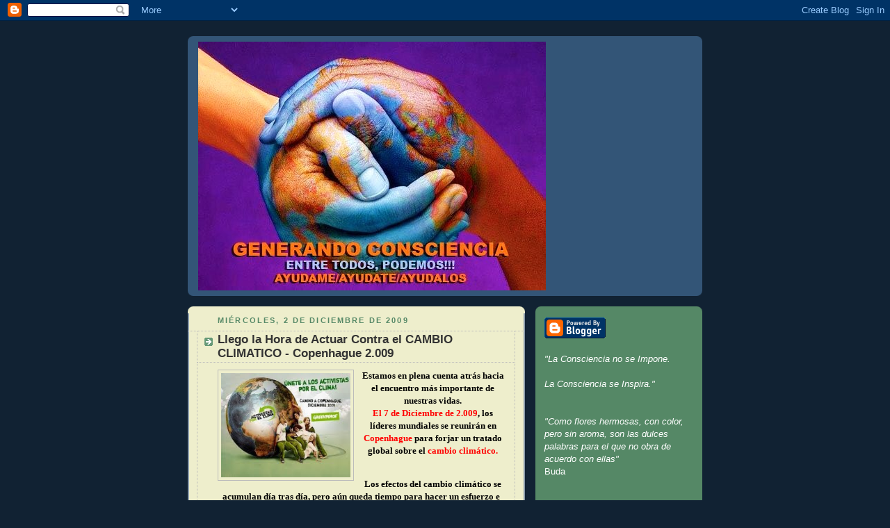

--- FILE ---
content_type: text/html; charset=UTF-8
request_url: https://consciencia-global.blogspot.com/2009/12/llego-la-hora-de-actuar-contra-el.html?showComment=1259773074555
body_size: 31715
content:
<!DOCTYPE html>
<html dir='ltr' xmlns='http://www.w3.org/1999/xhtml' xmlns:b='http://www.google.com/2005/gml/b' xmlns:data='http://www.google.com/2005/gml/data' xmlns:expr='http://www.google.com/2005/gml/expr'>
<head>
<link href='https://www.blogger.com/static/v1/widgets/2944754296-widget_css_bundle.css' rel='stylesheet' type='text/css'/>
<meta content='text/html; charset=UTF-8' http-equiv='Content-Type'/>
<meta content='blogger' name='generator'/>
<link href='https://consciencia-global.blogspot.com/favicon.ico' rel='icon' type='image/x-icon'/>
<link href='http://consciencia-global.blogspot.com/2009/12/llego-la-hora-de-actuar-contra-el.html' rel='canonical'/>
<link rel="alternate" type="application/atom+xml" title="Generando Consciencia - Atom" href="https://consciencia-global.blogspot.com/feeds/posts/default" />
<link rel="alternate" type="application/rss+xml" title="Generando Consciencia - RSS" href="https://consciencia-global.blogspot.com/feeds/posts/default?alt=rss" />
<link rel="service.post" type="application/atom+xml" title="Generando Consciencia - Atom" href="https://www.blogger.com/feeds/1928607423280258266/posts/default" />

<link rel="alternate" type="application/atom+xml" title="Generando Consciencia - Atom" href="https://consciencia-global.blogspot.com/feeds/3611448134178446703/comments/default" />
<!--Can't find substitution for tag [blog.ieCssRetrofitLinks]-->
<link href='https://blogger.googleusercontent.com/img/b/R29vZ2xl/AVvXsEjbnjd6sMYoFHX7PlVIlnQJ3xS9EgRDZe2cevs3uJRhHf2JdUg3MKPRPmt8qZupVxj6NNwsFwI8J3fLOVOzUtzxvIZldb10pjMwx2BWhT9AkYwJYLDCjQco69H1n1BTc6Z5oZTOXy8GZNc/s400/2.jpg' rel='image_src'/>
<meta content='http://consciencia-global.blogspot.com/2009/12/llego-la-hora-de-actuar-contra-el.html' property='og:url'/>
<meta content='Llego la Hora de Actuar Contra el CAMBIO CLIMATICO - Copenhague 2.009' property='og:title'/>
<meta content=' Estamos en plena cuenta atrás hacia el encuentro más importante de nuestras vidas. El 7 de Diciembre de 2.009 , los líderes mundiales se re...' property='og:description'/>
<meta content='https://blogger.googleusercontent.com/img/b/R29vZ2xl/AVvXsEjbnjd6sMYoFHX7PlVIlnQJ3xS9EgRDZe2cevs3uJRhHf2JdUg3MKPRPmt8qZupVxj6NNwsFwI8J3fLOVOzUtzxvIZldb10pjMwx2BWhT9AkYwJYLDCjQco69H1n1BTc6Z5oZTOXy8GZNc/w1200-h630-p-k-no-nu/2.jpg' property='og:image'/>
<title>Generando Consciencia: Llego la Hora de Actuar Contra el CAMBIO CLIMATICO - Copenhague 2.009</title>
<style id='page-skin-1' type='text/css'><!--
/*
-----------------------------------------------
Blogger Template Style
Name:     Rounders 3
Date:     27 Feb 2004
Updated by: Blogger Team
----------------------------------------------- */
body {
background:#123;
margin:0;
text-align:center;
line-height: 1.5em;
font: x-small Trebuchet MS, Verdana, Arial, Sans-serif;
color:#333333;
font-size/* */:/**/small;
font-size: /**/small;
}
/* Page Structure
----------------------------------------------- */
/* The images which help create rounded corners depend on the
following widths and measurements. If you want to change
these measurements, the images will also need to change.
*/
#outer-wrapper {
width:740px;
margin:0 auto;
text-align:left;
font: normal normal 100% 'Trebuchet MS',Verdana,Arial,Sans-serif;
}
#main-wrap1 {
width:485px;
float:left;
background:#eeeecc url("https://resources.blogblog.com/blogblog/data/rounders3/corners_main_bot.gif") no-repeat left bottom;
margin:15px 0 0;
padding:0 0 10px;
color:#333333;
font-size:97%;
line-height:1.5em;
word-wrap: break-word; /* fix for long text breaking sidebar float in IE */
overflow: hidden;     /* fix for long non-text content breaking IE sidebar float */
}
#main-wrap2 {
float:left;
width:100%;
background:url("https://resources.blogblog.com/blogblog/data/rounders3/corners_main_top.gif") no-repeat left top;
padding:10px 0 0;
}
#main {
background:url("https://resources.blogblog.com/blogblog/data/rounders3/rails_main.gif") repeat-y left;
padding:0;
width:485px;
}
#sidebar-wrap {
width:240px;
float:right;
margin:15px 0 0;
font-size:97%;
line-height:1.5em;
word-wrap: break-word; /* fix for long text breaking sidebar float in IE */
overflow: hidden;     /* fix for long non-text content breaking IE sidebar float */
}
.main .widget {
margin-top: 4px;
width: 468px;
padding: 0 13px;
}
.main .Blog {
margin: 0;
padding: 0;
width: 484px;
}
/* Links
----------------------------------------------- */
a:link {
color: #445566;
}
a:visited {
color: #223344;
}
a:hover {
color: #223344;
}
a img {
border-width:0;
}
/* Blog Header
----------------------------------------------- */
#header-wrapper {
background:#335577 url("https://resources.blogblog.com/blogblog/data/rounders3/corners_cap_top.gif") no-repeat left top;
margin-top:22px;
margin-right:0;
margin-bottom:0;
margin-left:0;
padding-top:8px;
padding-right:0;
padding-bottom:0;
padding-left:0;
color:#ffffff;
}
#header {
background:url("https://resources.blogblog.com/blogblog/data/rounders3/corners_cap_bot.gif") no-repeat left bottom;
padding:0 15px 8px;
}
#header h1 {
margin:0;
padding:10px 30px 5px;
line-height:1.2em;
font: normal bold 200% 'Trebuchet MS',Verdana,Arial,Sans-serif;
}
#header a,
#header a:visited {
text-decoration:none;
color: #ffffff;
}
#header .description {
margin:0;
padding:5px 30px 10px;
line-height:1.5em;
font: normal normal 100% 'Trebuchet MS',Verdana,Arial,Sans-serif;
}
/* Posts
----------------------------------------------- */
h2.date-header {
margin-top:0;
margin-right:28px;
margin-bottom:0;
margin-left:43px;
font-size:85%;
line-height:2em;
text-transform:uppercase;
letter-spacing:.2em;
color:#558866;
}
.post {
margin:.3em 0 25px;
padding:0 13px;
border:1px dotted #bbbbbb;
border-width:1px 0;
}
.post h3 {
margin:0;
line-height:1.5em;
background:url("https://resources.blogblog.com/blogblog/data/rounders3/icon_arrow.gif") no-repeat 10px .5em;
display:block;
border:1px dotted #bbbbbb;
border-width:0 1px 1px;
padding-top:2px;
padding-right:14px;
padding-bottom:2px;
padding-left:29px;
color: #333333;
font: normal bold 135% 'Trebuchet MS',Verdana,Arial,Sans-serif;
}
.post h3 a, .post h3 a:visited {
text-decoration:none;
color: #333333;
}
a.title-link:hover {
background-color: #bbbbbb;
color: #333333;
}
.post-body {
border:1px dotted #bbbbbb;
border-width:0 1px 1px;
border-bottom-color:#eeeecc;
padding-top:10px;
padding-right:14px;
padding-bottom:1px;
padding-left:29px;
}
html>body .post-body {
border-bottom-width:0;
}
.post-body {
margin:0 0 .75em;
}
.post-body blockquote {
line-height:1.3em;
}
.post-footer {
background: #ffffff;
margin:0;
padding-top:2px;
padding-right:14px;
padding-bottom:2px;
padding-left:29px;
border:1px dotted #bbbbbb;
border-width:1px;
font-size:100%;
line-height:1.5em;
color: #666666;
}
/*
The first line of the post footer might only have floated text, so we need to give it a height.
The height comes from the post-footer line-height
*/
.post-footer-line-1 {
min-height:1.5em;
_height:1.5em;
}
.post-footer p {
margin: 0;
}
html>body .post-footer {
border-bottom-color:transparent;
}
.uncustomized-post-template .post-footer {
text-align: right;
}
.uncustomized-post-template .post-author,
.uncustomized-post-template .post-timestamp {
display: block;
float: left;
text-align:left;
margin-right: 4px;
}
.post-footer a {
color: #456;
}
.post-footer a:hover {
color: #234;
}
a.comment-link {
/* IE5.0/Win doesn't apply padding to inline elements,
so we hide these two declarations from it */
background/* */:/**/url("https://resources.blogblog.com/blogblog/data/rounders/icon_comment_left.gif") no-repeat left 45%;
padding-left:14px;
}
html>body a.comment-link {
/* Respecified, for IE5/Mac's benefit */
background:url("https://resources.blogblog.com/blogblog/data/rounders3/icon_comment_left.gif") no-repeat left 45%;
padding-left:14px;
}
.post img, table.tr-caption-container {
margin-top:0;
margin-right:0;
margin-bottom:5px;
margin-left:0;
padding:4px;
border:1px solid #bbbbbb;
}
.tr-caption-container img {
border: none;
margin: 0;
padding: 0;
}
blockquote {
margin:.75em 0;
border:1px dotted #bbbbbb;
border-width:1px 0;
padding:5px 15px;
color: #558866;
}
.post blockquote p {
margin:.5em 0;
}
#blog-pager-newer-link {
float: left;
margin-left: 13px;
}
#blog-pager-older-link {
float: right;
margin-right: 13px;
}
#blog-pager {
text-align: center;
}
.feed-links {
clear: both;
line-height: 2.5em;
margin-left: 13px;
}
/* Comments
----------------------------------------------- */
#comments {
margin:-25px 13px 0;
border:1px dotted #bbbbbb;
border-width:0 1px 1px;
padding-top:20px;
padding-right:0;
padding-bottom:15px;
padding-left:0;
}
#comments h4 {
margin:0 0 10px;
padding-top:0;
padding-right:14px;
padding-bottom:2px;
padding-left:29px;
border-bottom:1px dotted #bbbbbb;
font-size:120%;
line-height:1.4em;
color:#333333;
}
#comments-block {
margin-top:0;
margin-right:15px;
margin-bottom:0;
margin-left:9px;
}
.comment-author {
background:url("https://resources.blogblog.com/blogblog/data/rounders3/icon_comment_left.gif") no-repeat 2px .3em;
margin:.5em 0;
padding-top:0;
padding-right:0;
padding-bottom:0;
padding-left:20px;
font-weight:bold;
}
.comment-body {
margin:0 0 1.25em;
padding-top:0;
padding-right:0;
padding-bottom:0;
padding-left:20px;
}
.comment-body p {
margin:0 0 .5em;
}
.comment-footer {
margin:0 0 .5em;
padding-top:0;
padding-right:0;
padding-bottom:.75em;
padding-left:20px;
}
.comment-footer a:link {
color: #333;
}
.deleted-comment {
font-style:italic;
color:gray;
}
.comment-form {
padding-left:20px;
padding-right:5px;
}
#comments .comment-form h4 {
padding-left:0px;
}
/* Profile
----------------------------------------------- */
.profile-img {
float: left;
margin-top: 5px;
margin-right: 5px;
margin-bottom: 5px;
margin-left: 0;
border: 4px solid #ffffff;
}
.profile-datablock {
margin-top:0;
margin-right:15px;
margin-bottom:.5em;
margin-left:0;
padding-top:8px;
}
.profile-link {
background:url("https://resources.blogblog.com/blogblog/data/rounders3/icon_profile_left.gif") no-repeat left .1em;
padding-left:15px;
font-weight:bold;
}
.profile-textblock {
clear: both;
margin: 0;
}
.sidebar .clear, .main .widget .clear {
clear: both;
}
#sidebartop-wrap {
background:#558866 url("https://resources.blogblog.com/blogblog/data/rounders3/corners_prof_bot.gif") no-repeat left bottom;
margin:0px 0px 15px;
padding:0px 0px 10px;
color:#ffffff;
}
#sidebartop-wrap2 {
background:url("https://resources.blogblog.com/blogblog/data/rounders3/corners_prof_top.gif") no-repeat left top;
padding: 10px 0 0;
margin:0;
border-width:0;
}
#sidebartop h2 {
line-height:1.5em;
color:#ffffff;
border-bottom: 1px dotted #ffffff;
font: normal bold 100% 'Trebuchet MS',Verdana,Arial,Sans-serif;
margin-bottom: 0.5em;
}
#sidebartop a {
color: #ffffff;
}
#sidebartop a:hover {
color: #ffffff;
}
#sidebartop a:visited {
color: #ffffff;
}
#sidebar a {
color: #99ddbb;
}
#sidebar a:hover,
#sidebar a:visited {
color: #ffffff;
}
/* Sidebar Boxes
----------------------------------------------- */
.sidebar .widget {
margin:.5em 13px 1.25em;
padding:0 0px;
}
.widget-content {
margin-top: 0.5em;
}
#sidebarbottom-wrap1 {
background:#335577 url("https://resources.blogblog.com/blogblog/data/rounders3/corners_side_top.gif") no-repeat left top;
margin:0 0 15px;
padding:10px 0 0;
color: #ffffff;
}
#sidebarbottom-wrap2 {
background:url("https://resources.blogblog.com/blogblog/data/rounders3/corners_side_bot.gif") no-repeat left bottom;
padding:0 0 8px;
}
.sidebar h2 {
margin-top:0;
margin-right:0;
margin-bottom:.5em;
margin-left:0;
padding:0 0 .2em;
line-height:1.5em;
font:normal bold 100% 'Trebuchet MS',Verdana,Arial,Sans-serif;
}
.sidebar ul {
list-style:none;
margin:0 0 1.25em;
padding:0;
}
.sidebar ul li {
background:url("https://resources.blogblog.com/blogblog/data/rounders3/icon_arrow_sm.gif") no-repeat 2px .25em;
margin:0;
padding-top:0;
padding-right:0;
padding-bottom:3px;
padding-left:16px;
margin-bottom:3px;
border-bottom:1px dotted #bbbbbb;
line-height:1.4em;
}
.sidebar p {
margin:0 0 .6em;
}
#sidebar h2 {
color: #aabbcc;
border-bottom: 1px dotted #aabbcc;
}
/* Footer
----------------------------------------------- */
#footer-wrap1 {
clear:both;
margin:0 0 10px;
padding:15px 0 0;
}
#footer-wrap2 {
background:#335577 url("https://resources.blogblog.com/blogblog/data/rounders3/corners_cap_top.gif") no-repeat left top;
color:#ffffff;
}
#footer {
background:url("https://resources.blogblog.com/blogblog/data/rounders3/corners_cap_bot.gif") no-repeat left bottom;
padding:8px 15px;
}
#footer hr {display:none;}
#footer p {margin:0;}
#footer a {color:#ffffff;}
#footer .widget-content {
margin:0;
}
/** Page structure tweaks for layout editor wireframe */
body#layout #main-wrap1,
body#layout #sidebar-wrap,
body#layout #header-wrapper {
margin-top: 0;
}
body#layout #header, body#layout #header-wrapper,
body#layout #outer-wrapper {
margin-left:0,
margin-right: 0;
padding: 0;
}
body#layout #outer-wrapper {
width: 730px;
}
body#layout #footer-wrap1 {
padding-top: 0;
}

--></style>
<link href='https://www.blogger.com/dyn-css/authorization.css?targetBlogID=1928607423280258266&amp;zx=640d13e0-9c4d-49a9-b3bf-86fee81635cb' media='none' onload='if(media!=&#39;all&#39;)media=&#39;all&#39;' rel='stylesheet'/><noscript><link href='https://www.blogger.com/dyn-css/authorization.css?targetBlogID=1928607423280258266&amp;zx=640d13e0-9c4d-49a9-b3bf-86fee81635cb' rel='stylesheet'/></noscript>
<meta name='google-adsense-platform-account' content='ca-host-pub-1556223355139109'/>
<meta name='google-adsense-platform-domain' content='blogspot.com'/>

</head>
<base target='_blank'/>
<body>
<div class='navbar section' id='navbar'><div class='widget Navbar' data-version='1' id='Navbar1'><script type="text/javascript">
    function setAttributeOnload(object, attribute, val) {
      if(window.addEventListener) {
        window.addEventListener('load',
          function(){ object[attribute] = val; }, false);
      } else {
        window.attachEvent('onload', function(){ object[attribute] = val; });
      }
    }
  </script>
<div id="navbar-iframe-container"></div>
<script type="text/javascript" src="https://apis.google.com/js/platform.js"></script>
<script type="text/javascript">
      gapi.load("gapi.iframes:gapi.iframes.style.bubble", function() {
        if (gapi.iframes && gapi.iframes.getContext) {
          gapi.iframes.getContext().openChild({
              url: 'https://www.blogger.com/navbar/1928607423280258266?po\x3d3611448134178446703\x26origin\x3dhttps://consciencia-global.blogspot.com',
              where: document.getElementById("navbar-iframe-container"),
              id: "navbar-iframe"
          });
        }
      });
    </script><script type="text/javascript">
(function() {
var script = document.createElement('script');
script.type = 'text/javascript';
script.src = '//pagead2.googlesyndication.com/pagead/js/google_top_exp.js';
var head = document.getElementsByTagName('head')[0];
if (head) {
head.appendChild(script);
}})();
</script>
</div></div>
<div id='outer-wrapper'>
<div id='header-wrapper'>
<div class='header section' id='header'><div class='widget Header' data-version='1' id='Header1'>
<div id='header-inner'>
<a href='https://consciencia-global.blogspot.com/' style='display: block'>
<img alt='Generando Consciencia' height='358px; ' id='Header1_headerimg' src='https://blogger.googleusercontent.com/img/b/R29vZ2xl/AVvXsEjQ7s7ExVlpkUqg1F8UPeyu0Oj1p7ptMMv__Q05I-DzkNYyUK78akBEGT1taGH6lkM5dzft73Bczv_x7eYZrxsgOktrtxfXuarW0m6fMPNLEXYOZyxrEbjdWJqhaanXLzy__5LJSN2agsc/s1600/Blog%2527s+Avatar.jpg' style='display: block' width='500px; '/>
</a>
</div>
</div></div>
</div>
<div id='crosscol-wrapper' style='text-align:center'>
<div class='crosscol no-items section' id='crosscol'></div>
</div>
<div id='main-wrap1'><div id='main-wrap2'>
<div class='main section' id='main'><div class='widget Blog' data-version='1' id='Blog1'>
<div class='blog-posts hfeed'>

          <div class="date-outer">
        
<h2 class='date-header'><span>miércoles, 2 de diciembre de 2009</span></h2>

          <div class="date-posts">
        
<div class='post-outer'>
<div class='post hentry'>
<a name='3611448134178446703'></a>
<h3 class='post-title entry-title'>
<a href='https://consciencia-global.blogspot.com/2009/12/llego-la-hora-de-actuar-contra-el.html'>Llego la Hora de Actuar Contra el CAMBIO CLIMATICO - Copenhague 2.009</a>
</h3>
<div class='post-header'>
<div class='post-header-line-1'></div>
</div>
<div class='post-body entry-content'>
<div align="center"><a href="https://blogger.googleusercontent.com/img/b/R29vZ2xl/AVvXsEjbnjd6sMYoFHX7PlVIlnQJ3xS9EgRDZe2cevs3uJRhHf2JdUg3MKPRPmt8qZupVxj6NNwsFwI8J3fLOVOzUtzxvIZldb10pjMwx2BWhT9AkYwJYLDCjQco69H1n1BTc6Z5oZTOXy8GZNc/s1600-h/2.jpg"><img alt="" border="0" id="BLOGGER_PHOTO_ID_5410620269639441666" src="https://blogger.googleusercontent.com/img/b/R29vZ2xl/AVvXsEjbnjd6sMYoFHX7PlVIlnQJ3xS9EgRDZe2cevs3uJRhHf2JdUg3MKPRPmt8qZupVxj6NNwsFwI8J3fLOVOzUtzxvIZldb10pjMwx2BWhT9AkYwJYLDCjQco69H1n1BTc6Z5oZTOXy8GZNc/s400/2.jpg" style="MARGIN: 0px 10px 10px 0px; WIDTH: 186px; FLOAT: left; HEIGHT: 150px; CURSOR: hand" /></a> <span style="font-family:verdana;"><strong><span style="color:#000000;">Estamos en plena cuenta atrás hacia el encuentro más importante de nuestras vidas. </span></strong></span></div><div align="center"><strong><span style="font-family:Verdana;"></span></strong></div><div align="center"><span style="font-family:verdana;"><strong><span style="color:#000000;"><span style="color:#ff0000;">El 7 de Diciembre de 2.009</span>, los líderes mundiales se reunirán en <span style="color:#ff0000;">Copenhague</span> para forjar un tratado global sobre el <span style="color:#ff0000;">cambio climático. </span></span></strong></span></div><span style="font-family:verdana;"><strong><span style="color:#000000;"><span style="color:#ff0000;"><p align="center"><br /></span><span style="color:#000000;">Los efectos del cambio climático se acumulan día tras día, pero aún queda tiempo para hacer un esfuerzo e iniciar el camino hacia un mundo mejor.<br />Necesitamos la mayor llamada a la acción que el mundo haya visto.</span><br /><br /></span><span style="font-size:130%;color:#ff0000;">&#191;Estás preparado? </span></p><span style="font-size:130%;color:#ff0000;"></span></strong></span><span style="font-family:verdana;"><strong><span style="color:#000000;"><p align="center"><br /><span style="color:#ff0000;">La Cumbre de Copenhague</span> es un proyecto contra el cambio climático que se presenta en la conferencia de Naciones Unidas, que se llevará a cabo en la ciudad de Copenhague, (Dinamarca), <span style="color:#ff0000;">del 7 al 18 de diciembre de 2009.</span> <span style="color:#ff0000;">También llamada COP 15</span>, y será donde se redacte el documento que reemplazará a<span style="color:#000000;">l Protocolo de Kioto. </span></p><span style="color:#ff0000;"><div align="center"><br /></span>La idea es firmar un nuevo protocolo en Copenhague (Dinamarca). </div><div align="center"><span style="color:#ff0000;">Este será el sucesor del Protocolo de Kioto. </span></div><div align="center"><br />Para que el nuevo acuerdo internacional <span style="color:#ff0000;">tenga aun más impacto que el Protocolo de Kioto</span> sobre las emisiones de gases de efecto invernadero, <span style="color:#ff0000;">resulta esencial que EE.UU., China e India ratifiquen el acuerdo</span> que reemplace al Protocolo de Kioto. </div><div align="center"><br />La conferencia de Naciones Unidas contra el cambio climático que se llevará a cabo en Diciembre de 2009 en Copenhague despierta una serie de campañas de interés público alrededor del mundo, para generar mayor conciencia y compromiso tanto a nivel institucional como a nivel ciudadano. </div><div align="center"><br />Estas campañas intentan promover <span style="color:#ff0000;">la presencia de diversos presidentes en el COP 15, para que asuman el compromiso de sumarse a la lucha por el cambio climático,</span> y a su vez <span style="color:#ff0000;">generar consciencia</span> sobre la importancia de la participación de la población mundial en esta causa, firmando petitorios y presentando adhesiones respecto de la tarea a desarrollar por los mandatarios. </div><div align="center"><br />Entre las campañas, se presenta <span style="color:#ff0000;">TckTckTck,</span> (<span style="color:#000099;"><a href="http://tcktcktck.org/es">http://tcktcktck.org/es</a></span>). </div><div align="center">Es un proyecto de campaña global para la acción contra el cambio climático </span><span style="color:#ff0000;">(GCCA, Global Campaign for Climate Action).<br /></span></strong></span><br /></div><a href="https://blogger.googleusercontent.com/img/b/R29vZ2xl/AVvXsEiY-IcHmYVZxjXDU7Duiiio1xOx_enxV-0wAZwItPeIYapG-ZEaa0UHXz3B7ZBxBCJlDMkNuK5cFw5VT3_OrHFkvM_ni0GZp1FUskPuoa0VrYbL53jmPM_kBJ8sLczmDHyWqC1YatfPlj8/s1600-h/91lr5seq.jpg"><img alt="" border="0" id="BLOGGER_PHOTO_ID_5410617668864661186" src="https://blogger.googleusercontent.com/img/b/R29vZ2xl/AVvXsEiY-IcHmYVZxjXDU7Duiiio1xOx_enxV-0wAZwItPeIYapG-ZEaa0UHXz3B7ZBxBCJlDMkNuK5cFw5VT3_OrHFkvM_ni0GZp1FUskPuoa0VrYbL53jmPM_kBJ8sLczmDHyWqC1YatfPlj8/s400/91lr5seq.jpg" style="TEXT-ALIGN: center; MARGIN: 0px auto 10px; WIDTH: 210px; DISPLAY: block; HEIGHT: 264px; CURSOR: hand" /> <p align="center"></a><br /><strong><span style="color:#000000;"><span style="color:#000000;"><span style="font-family:verdana;"><span style="color:#ff0000;">TckTckTck.org,</span> es el centro desde el que se moviliza <span style="color:#ff0000;">el apoyo de la sociedad civil a un acuerdo histórico sobre el cambio climático </span>en Copenhague en diciembre de 2009. <span style="color:#ff0000;">TckTckTck</span> utiliza un nuevo modelo de organización, una campaña abierta que permite que cualquier organización o persona utilice su marca y sus herramientas para promover campañas que formen y animen a sus simpatizantes <span style="color:#ff0000;">a exigir una acción audaz para lograr un tratado sobre el clima.<br /></span>Una iniciativa audaz y novedosa que implica a un número creciente de organizaciones nacionales y globales en busca de una única meta: </span></span></span></strong></p><div align="center"><strong><span style="color:#000000;"><span style="color:#000000;"><span style="font-family:verdana;"></span></span></span></strong></div><div align="center"><strong><span style="color:#000000;"><span style="color:#000000;"><span style="font-family:verdana;"><em><span style="color:#ff0000;">Movilizar a la sociedad civil y concientizar a la opinión pública de modo tal, que apoye los cambios y las acciones que necesitamos para salvar el planeta de los niveles más peligrosos del cambio climático.<br /></span></em><br /><span style="color:#ff0000;">Tictactictac </span>pone a disposición de las entidades y particulares interesados en participar en la campaña diferentes herramientas. <span style="color:#ff0000;">La más sencilla consiste en firmar a favor de la acción contra el cambio climático.</span> </span></span></span></strong></div><div align="center"><strong><span style="color:#000000;"><span style="color:#000000;"><span style="font-family:verdana;">Esto se puede hacer a través de la propia web, donde ya se han recogido cerca de <span style="color:#ff0000;">tres millones de firmas.</span></span></span></span></strong></div><div align="center"><strong><span style="color:#000000;"><span style="color:#000000;"><span style="font-family:verdana;"><br /><span style="color:#ff0000;">Un tratado sólido</span> sobre el cambio climático no sólo invertirá el peligroso avance del cambio climático, sino que nos ayudará a afrontar los mayores desafíos del mundo. </span></span></span></strong></div><div align="center"><strong><span style="color:#000000;"><span style="color:#000000;"><span style="font-family:verdana;"><span style="color:#ff0000;">Crearemos millones de trabajos ecológicos</span>, reduciremos el gasto en servicios sanitarios, <span style="color:#ff0000;">sacaremos a millones de personas de la pobreza</span> y pondremos las energías renovables al alcance de los ciudadanos de los países en vías de desarrollo. </span></span></span></strong></div><div align="center"><strong><span style="font-family:verdana;color:#ff0000;">Entreguemos un mundo mejor a nuestros hijos. </span></strong></div><div align="center"><strong><span style="color:#000000;"><span style="color:#000000;"><span style="font-family:verdana;"><span style="color:#ff0000;">Un mundo mejor nos espera.<br /></span><br />Ahora formá parte de la mayor y más diversa petición de cambio del mundo, que demostrará a nuestros líderes que el mundo está preparado para un tratado ambicioso sobre el cambio climático en Copenhague.<br /></span></span></span></strong></div><div align="center"><strong><span style="color:#000000;"><span style="color:#000000;"><span style="font-family:verdana;"><span style="color:#ff0000;">Unite a la campaña hoy mismo y sumá tu nombre a la mayor petición de acción del mundo.</span> </span></span></span></strong></div><div align="center"></div><div align="center"><strong><span style="color:#000000;"><span style="color:#000000;"><span style="font-family:verdana;">Demostrale a los líderes mundiales la influencia que puede tener la sociedad civil para resolver los problemas del mundo <span style="color:#ff0000;">si permanece unida.<br /></span></span></span></span></strong></div><div align="center"><strong><span style="color:#000000;"><span style="color:#000000;"><span style="font-family:verdana;"><span style="color:#ff0000;">Juntos</span>, podemos lograr <span style="color:#ff0000;">una voz única</span> para un movimiento muy diverso</span></span></span></strong></div><div align="center"><strong><span style="color:#000000;"><span style="color:#000000;"><span style="font-family:verdana;"></span></span></span></strong></div><div align="center"><strong><span style="color:#000000;"><span style="color:#000000;"><span style="font-family:verdana;"><span style="color:#ff0000;">Con tu ayuda</span>, realizaremos una gran entrega final a los líderes mundiales en Copenhague. </span></span></span></strong><strong><span style="color:#000000;"><span style="color:#000000;"><span style="font-family:verdana;"><br /></span></span><br /></div></span></strong><a href="https://blogger.googleusercontent.com/img/b/R29vZ2xl/AVvXsEgnELN3uuTIPuz709N_GSyArRI3cmkeQdf0BbVBSwLuBiorK2wjmWW9B6kxUrkDA8gXBYV7UcdYdQGhIyuR9tvvY7GnSXV7mBLspm6r6NuE6UOS2-Bc7WNa0g-4GGs8k-cV1iqzSv_3EvU/s1600-h/cambio-climatico-copenhague-2009.jpg"><img alt="" border="0" id="BLOGGER_PHOTO_ID_5410617678617595106" src="https://blogger.googleusercontent.com/img/b/R29vZ2xl/AVvXsEgnELN3uuTIPuz709N_GSyArRI3cmkeQdf0BbVBSwLuBiorK2wjmWW9B6kxUrkDA8gXBYV7UcdYdQGhIyuR9tvvY7GnSXV7mBLspm6r6NuE6UOS2-Bc7WNa0g-4GGs8k-cV1iqzSv_3EvU/s400/cambio-climatico-copenhague-2009.jpg" style="TEXT-ALIGN: center; MARGIN: 0px auto 10px; WIDTH: 347px; DISPLAY: block; HEIGHT: 291px; CURSOR: hand" /> <p align="center"></a><br /><span style="color:#000000;"><strong><span style="font-family:verdana;"><span style="color:#ff0000;">Entra aquí.<br /></span>Sumate.<br /><span style="color:#ff0000;">Poné tu Firma.<br /></span>Exigí que se proteja el Futuro del PLANETA.</span></strong></span></p><div align="center"><strong><span style="font-family:verdana;color:#ff0000;">Tu FUTURO. </span></strong></div><span style="color:#000000;"><strong><span style="font-family:verdana;"><div align="center"><br />Es Hora Amigos.<br /><span style="color:#ff0000;">Es Tiempo de Ser UNO.<br /></span><br /><span style="color:#ff0000;">Hace Click</span> y formá parte <span style="color:#ff0000;">del petitorio MUNDIAL</span> más grande de la historia.</div><div align="center"><br /><span style="color:#ff0000;">&#191;Estás Preparado?<br /></span><br /><span style="color:#000099;"><a href="http://tcktcktck.org/es/gente/estoy-preparado">http://tcktcktck.org/es/gente/estoy-preparado</a></span> </div><div align="center"></div><div align="center"></div><div align="center"></div><div align="center"></div><div align="center"></span></strong></span><object height="302" style="WIDTH: 383px; HEIGHT: 302px" width="383"><param name="movie" value="//www.youtube.com/v/Ou2Qrcks6UE&amp;hl=en_US&amp;fs=1&amp;color1=0xe1600f&amp;color2=0xfebd01"><param name="allowFullScreen" value="true"><param name="allowscriptaccess" value="always"><br /><br /><object height="295" width="480"><param name="movie" value="//www.youtube.com/v/Ou2Qrcks6UE&amp;hl=en_US&amp;fs=1&amp;color1=0xe1600f&amp;color2=0xfebd01"></param><param name="allowFullScreen" value="true"></param><param name="allowscriptaccess" value="always"></param><embed src="//www.youtube.com/v/Ou2Qrcks6UE&amp;hl=en_US&amp;fs=1&amp;color1=0xe1600f&amp;color2=0xfebd01" type="application/x-shockwave-flash" allowscriptaccess="always" allowfullscreen="true" width="480" height="295"></embed></object><br /><br /><span style="font-family:verdana;color:#ff0000;"><strong>&#161;&#161;&#161;ENTRE TODOS, PODEMOS!!!</strong></span></div><div align="center"><br /><strong><span style="font-family:verdana;color:#000000;">Estamos creando <span style="color:#ff0000;">la mayor petición de cambio del mundo</span> para demostrar a nuestros líderes que los ciudadanos estamos preparados para una acción audaz contra el cambio climático. </span></strong></div><strong><span style="font-family:verdana;color:#000000;"><div align="center"><br />Ya somos <span style="color:#ff0000;">más de 3 millones de personas</span> de todo el MUNDO los que sumamos nuestro pedido. </div><div align="center"><br /><span style="color:#ff0000;">&#161;SUMATE! </span></div><div align="center"><br />Y Jamás Te Olvides Que,<br /><br /><span style="color:#ff0000;">&#161;&#161;&#161;ENTRE TODOS, PODEMOS!!!<br />AYUDAME/AYUDATE/AYUDALOS<br /></span><br /><span style="color:#000099;">http://consciencia-global.blogspot.com<br /></span><br /></span></strong></div><a href="https://blogger.googleusercontent.com/img/b/R29vZ2xl/AVvXsEhiXAK8sHGapvV0d9gFXIrbmlhyQJehBVYZudym5LJsW_Z3s62vu2ER5TUxaOloUg4EwoRTK41sDXCthH4yNYw6EC6Yrzj3lUIK_3OaVItbXDqPd7ROft0OFZ4fQ7uVqYDU2-P8vxY2z5A/s1600-h/chicosmedioambiente.jpg"><img alt="" border="0" id="BLOGGER_PHOTO_ID_5410617696207382562" src="https://blogger.googleusercontent.com/img/b/R29vZ2xl/AVvXsEhiXAK8sHGapvV0d9gFXIrbmlhyQJehBVYZudym5LJsW_Z3s62vu2ER5TUxaOloUg4EwoRTK41sDXCthH4yNYw6EC6Yrzj3lUIK_3OaVItbXDqPd7ROft0OFZ4fQ7uVqYDU2-P8vxY2z5A/s400/chicosmedioambiente.jpg" style="TEXT-ALIGN: center; MARGIN: 0px auto 10px; WIDTH: 400px; DISPLAY: block; HEIGHT: 400px; CURSOR: hand" /> <p align="center"></a><br /><strong><span style="font-family:verdana;color:#000000;">En el sitio de la <span style="color:#006600;">organización Ecologist</span> resumieron de qué se trata la Cumbre en 60 segundos. </span></strong></p><p align="center"><strong><span style="font-family:verdana;color:#000000;">Esta reunión es vital para nuestra lucha contra el cambio climático, enterate.<br /><br /><br />COPENHAGUE EN 60 SEGUNDOS </span></strong></p><strong><span style="font-family:verdana;color:#000000;"><p align="center"><br /><span style="color:#ff0000;">&#191;Cuándo es la cumbre?<br /></span><span style="color:#000000;">Del 7 al 18 de diciembre de 2009.<br /></span><span style="color:#ff0000;"></span></p><p align="center"><span style="color:#ff0000;">&#191;Dónde se llevará a cabo?<br /></span><span style="color:#000000;">En el &#8220;Bella Exhibition and Conference Centre&#8221;, Copenhague, Dinamarca.<br /></span></p><span style="color:#ff0000;"></span><p align="center"><span style="color:#ff0000;">&#191;Cuánta gente asistirá a la conferencia?<br /></span><span style="color:#000000;">Este año se esperan al menos 10.000 personas, incluyendo a los representantes de gobierno de distintas naciones, representantes de los cuerpos y agencias de la ONU, organizaciones gubernamentales y no gubernamentales, miembros acreditados de prensa, entre otros.<br /></span></p><span style="color:#ff0000;"></span><p align="center"><span style="color:#ff0000;">&#191;De cuántos países?<br /></span><span style="color:#000000;">Se esperan funcionarios y ministros de 192 países.<br /></span></p><span style="color:#ff0000;"></span><p align="center"><span style="color:#ff0000;">&#191;Qué temas se discutirán?<br /></span><span style="color:#000000;">El acuerdo climático para el período desde 2012; específicamente la obtención de un acuerdo que combine el respeto por el medioambiente &#8211;reducciones en los GEI -gases de efecto invernadero- generados por el hombre que tienen efectos negativos en nuestro sistema climático-, estándares de vida y políticas que aseguren el suministro energético en el largo plazo de la mejor manera posible. Se establecerán concretas propuestas de acción para la Unión Europea y el resto de las comunidades internacionales.<br /></span></p><span style="color:#ff0000;"></span><p align="center"><span style="color:#ff0000;">&#191;Qué predicciones fueron hechas hasta el momento?<br /></span><span style="color:#000000;">Björn Stigson, Presidente del World Business Council for Sustainable Development, resumió seis posibles y diferentes resultados:</span></p><p align="center"><span style="color:#000000;"><br />1. Un acuerdo real: Los Estados Unidos de América y China toman la iniciativa de un nuevo acuerdo ambicioso y comprensivo.<br />2. BAU (Business as Usual): los distintos países seguirán con sus objetivos nacionales corrientes.<br />3. Un trato limitado: encabezado por ejemplo por el G8, puede llegarse a un acuerdo externo a la UNFCCC.<br />4. Una mera prolongación del Protocolo de Kioto, el vigente hasta la fecha.<br />5. La posposición de la conferencia de Copenhague (COP15) para 2010.<br />6. Una gran declaración pero sin un real acuerdo de fondo.</span></p><p align="center"><br /><span style="color:#ff0000;">&#191;Cuáles son los puntos clave de discusión?<br /></span><span style="color:#000000;">- El año a partir del cual serán medidos los estándares específicos de reducción de GEI, el período de duración del segundo acuerdo &#8211; por ej., de 2012, &#191;hasta cuándo?<br />- Los objetivos propuestos de reducción de GEI para el período del segundo acuerdo y posteriores.<br />- Si el acuerdo incluirá también los GEI que actualmente se encuentran excluidos del Protocolo de Kioto, por ejemplo las industrias internacionales marítima y aérea.<br />- Si las normas que rigen el CDM -Mecanismo de Desarrollo Limpio, según sus siglas en inglés- serán más estrictas para asegurar la integridad del medioambiente y prevención de emisiones de GEI, o si se relajarán para lograr mayores inversiones.<br />- Si el CDM incluirá como tecnología aún no probada la Captura y Almacenamiento de Carbono (CCS) para recibir financiación como una forma de permitir que las centrales de generación de energía a base de carbón continúen operando y que se construyan otras nuevas.<br />- Un acuerdo que incluya medidas para reducir la tasa de deforestación, especialmente en los bosques tropicales en países en vías de desarrollo &#8211;conocidos también como Reducción de Emisiones de la Deforestación y Degradación (REDD).<br />- Hablar de un marco para ayudar a los países a adaptarse al inevitable Cambio Climático. Todos los países desarrollados y en vías de desarrollo deberían estar obligados a elaborar estrategias nacionales de adaptación. El apoyo financiero y tecnológico deberá ser proporcionado a las naciones más vulnerables.<br />- Impulso a la investigación, desarrollo y demostración (RD&ampD) de baja emisión de carbono y tecnologías de adaptación. </span></p><p align="center"><br /><span style="color:#ff0000;">&#191;Cuáles son las probabilidades de un fracaso?<br /></span><span style="color:#000000;">Los Estados Unidos en particular, se han negado a asumir compromisos vinculantes a menos que las principales economías desarrolladas, China por ejemplo, estén incluidos en el acuerdo. Los países en vías de desarrollo &#8211;más activamente representados por el G77- han manifestado su voluntad de reducir las emisiones pero sólo si los países desarrollados asumen un papel de liderazgo.<br />Los países en desarrollo son reacios a aceptar objetivos duros de emisión de carbono en su trabajo por hacer crecer sus economías locales. Por otro lado, los más ricos no quieren aceptar objetivos duros o ser responsables de mitigar la financiación, si las naciones en desarrollo no aceptan límites.<br />Todos están esperando ver con qué profundidad actuarán las otras partes en la reducción de las emisiones de GEI que contribuyen al cambio climático. Nadie quiere comprometerse por su cuenta. </span></p><p align="center"><br /><span style="color:#ff0000;">&#191;Cuáles son las principales propuestas y objeciones que tienen las naciones?</span><br /><span style="color:#000000;">Los Estados Unidos se niegan a asumir un compromiso vinculante a menos que las principales economías desarrolladas lo hagan.<br />Sudáfrica no considerará exitosa la próxima ronda de conversaciones sobre cambio climático, a menos que los países ricos destinen dinero para ayudarlos a abordar el problema del calentamiento global. Están pidiendo apoyo financiero y tecnológico.<br />México ha presentado una propuesta de ayuda, poniéndose a disposición de los países pobres en su lucha por hacer frente al cambio climático.<br />El Reino Unido propone que cada uno de los integrantes del G20, encuentren su propia manera de financiar sus esfuerzos para controlar el cambio climático. Ésta posición es rechazada por India, China, Sudáfrica y Brasil. El Reino Unido también sugiere que todos los planes nacionales, como los planes quinquenales de la India, deberían estar abiertos a una evaluación internacional. Una vez más, la India se opone a la idea.<br />Noruega propone que se utilice financiación de los presupuestos destinados al control de emisiones de los países industrializados, para generar ingresos para la cooperación internacional.<br />Miembros de la Alianza para los Pequeños Estados Insulares (AOSIS), proponen aumentar la gestión de riesgos y las estrategias de reducción, incluida la distribución de riesgos y mecanismos de transferencias, como los seguros. </span></p></span></strong><p align="center"><strong><span style="font-family:verdana;color:#ff0000;">&#191;Qué objetivos de reducción de GEI pueden ser considerados un éxito? </span></strong><strong><span style="font-family:verdana;color:#000000;"><br /><span style="color:#000000;">Las ONGs de muchos países industrializados están pidiendo al menos unos 40% de reducción de las emisiones para el año 2020, alineados con la evidencia científica de las reducciones necesarias para mantenernos por debajo de un aumento de 2º C de la temperatura global promedio.<br /></span></p></span></strong><p align="center"><strong><span style="font-family:verdana;color:#000000;"><br /><span style="font-size:85%;">Fuentes y Datos de Contacto: </span></span></strong></p><p align="center"><strong><span style="font-family:verdana;"><span style="font-size:85%;color:#000099;">http://www.tictactictac.org<br />http://tcktcktck.org/es<br /></span><a href="http://www.greenpeace.org/"><span style="font-size:85%;color:#000099;">http://www.greenpeace.org</span></a><span style="font-size:85%;color:#000099;"><br /></span><a href="http://www.coalicionclima.org/"><span style="font-size:85%;color:#000099;">http://www.coalicionclima.org</span></a><span style="font-size:85%;color:#000099;"> </span></span></strong><strong><span style="font-family:verdana;color:#000000;"><br /><span style="font-size:85%;color:#000099;">http://www.colaboras.com<br />http://www.onecologia.com<br />http://www.sourcewatch.org<br />http://www.europa.eu<br /></span><br /><br />Consciencia-Globlal te recomienda:<br /><br />* La Nación Universal<br /><span style="color:#000099;">http://www.theuniversalnation.net<br /></span>(The Omar Nahúm Site)<br /><span style="color:#ff0000;">It Is Time To Be ONE<br /></span><br />* <span style="color:#000099;">www.zeitgeistmovie.com<br /></span><br /><br /><br /><br /><span style="font-size:85%;"><span style="color:#ff0000;">Te gustó lo que leíste?<br />Querés saber más?<br />Querés participar?<br /></span><br />Dejanos tu opinión personal al final de la nota.<br /><br /><span style="color:#006600;">Si queres ser parte de ésta Generación,<br />Si sentis la necesidad de hacer algo por el futuro<br />Si ves que nadie se hace cargo de la realidad<br />Si querés ayudarnos<br />Si queres denunciar incumplimientos de todo tipo que afecten al planeta o contaminen,<br />Si queres mandarnos notas, sugerencias, denuncias, fotos, y contribuir para generar Consciencia,<br />Si queres pertenecer a lista de e-mails y recibir más información y data mandanos un mail a con tus datos a:<br /></span><br /><span style="color:#000099;">bastadevueltas@hotmail.com<br /></span><br />Y Jamás Te Olvides Que,<br /><br /><span style="color:#ff0000;">&#161;&#161;&#161;ENTRE TODOS, PODEMOS!!!<br />AYUDAME/AYUDATE/AYUDALOS<br /></span><br />Saludos Cordiales<br /><span style="color:#000099;">http://consciencia-global.blogspot.com</span></span></span></strong><span style="font-size:85%;color:#000099;"> </span></p></div></object></div>
<div style='clear: both;'></div>
</div>
<div class='post-footer'>
<div class='post-footer-line post-footer-line-1'><span class='post-author vcard'>
Publicado por
<span class='fn'>Consciencia Global</span>
</span>
<span class='post-timestamp'>
en
<a class='timestamp-link' href='https://consciencia-global.blogspot.com/2009/12/llego-la-hora-de-actuar-contra-el.html' rel='bookmark' title='permanent link'><abbr class='published' title='2009-12-02T09:11:00-03:00'>9:11</abbr></a>
</span>
<span class='post-comment-link'>
</span>
<span class='post-icons'>
<span class='item-action'>
<a href='https://www.blogger.com/email-post/1928607423280258266/3611448134178446703' title='Enviar entrada por correo electrónico'>
<img alt="" class="icon-action" height="13" src="//img1.blogblog.com/img/icon18_email.gif" width="18">
</a>
</span>
<span class='item-control blog-admin pid-1743178782'>
<a href='https://www.blogger.com/post-edit.g?blogID=1928607423280258266&postID=3611448134178446703&from=pencil' title='Editar entrada'>
<img alt='' class='icon-action' height='18' src='https://resources.blogblog.com/img/icon18_edit_allbkg.gif' width='18'/>
</a>
</span>
</span>
<span class='post-backlinks post-comment-link'>
</span>
</div>
<div class='post-footer-line post-footer-line-2'><span class='post-labels'>
</span>
</div>
<div class='post-footer-line post-footer-line-3'></div>
</div>
</div>
<div class='comments' id='comments'>
<a name='comments'></a>
<h4>13 comentarios:</h4>
<div id='Blog1_comments-block-wrapper'>
<dl class='avatar-comment-indent' id='comments-block'>
<dt class='comment-author ' id='c8417061909070742529'>
<a name='c8417061909070742529'></a>
<div class="avatar-image-container avatar-stock"><span dir="ltr"><img src="//resources.blogblog.com/img/blank.gif" width="35" height="35" alt="" title="An&oacute;nimo">

</span></div>
Anónimo
dijo...
</dt>
<dd class='comment-body' id='Blog1_cmt-8417061909070742529'>
<p>
UNAMOS FUERZAS<br />TODOS<br />POR UN MUNDO MEJOR<br /><br />EXCELENTE AMIGOS DE LA ECOLOGIA<br /><br />VAMOS URGENTE A DIFUYNDIR ESTO Y A FIRMAR<br /><br />TOOOOOOODDDDDDDOOOOOOOOSSSSSSSSS<br /><br />ENTRE TODOS PODEMOS<br /><br />VAMOS CHE<br /><br />FIRMEN TODOS<br /><br />A REENVIAR<br /><br />DIOS ESTA CON NOSTROS<br /><br />Javier de mendoza
</p>
</dd>
<dd class='comment-footer'>
<span class='comment-timestamp'>
<a href='https://consciencia-global.blogspot.com/2009/12/llego-la-hora-de-actuar-contra-el.html?showComment=1259773017806#c8417061909070742529' title='comment permalink'>
miércoles, 02 diciembre, 2009
</a>
<span class='item-control blog-admin pid-210320765'>
<a class='comment-delete' href='https://www.blogger.com/comment/delete/1928607423280258266/8417061909070742529' title='Eliminar comentario'>
<img src='https://resources.blogblog.com/img/icon_delete13.gif'/>
</a>
</span>
</span>
</dd>
<dt class='comment-author ' id='c2506006203387415576'>
<a name='c2506006203387415576'></a>
<div class="avatar-image-container avatar-stock"><span dir="ltr"><img src="//resources.blogblog.com/img/blank.gif" width="35" height="35" alt="" title="An&oacute;nimo">

</span></div>
Anónimo
dijo...
</dt>
<dd class='comment-body' id='Blog1_cmt-2506006203387415576'>
<p>
Muy buen post juan<br />te felicito<br /><br />ya firme el petitorio y espero que todos hagn lo propio<br />es un oportunidad unica<br /><br />a difundir<br /><br />Marcela
</p>
</dd>
<dd class='comment-footer'>
<span class='comment-timestamp'>
<a href='https://consciencia-global.blogspot.com/2009/12/llego-la-hora-de-actuar-contra-el.html?showComment=1259773074555#c2506006203387415576' title='comment permalink'>
miércoles, 02 diciembre, 2009
</a>
<span class='item-control blog-admin pid-210320765'>
<a class='comment-delete' href='https://www.blogger.com/comment/delete/1928607423280258266/2506006203387415576' title='Eliminar comentario'>
<img src='https://resources.blogblog.com/img/icon_delete13.gif'/>
</a>
</span>
</span>
</dd>
<dt class='comment-author ' id='c2163152974448127465'>
<a name='c2163152974448127465'></a>
<div class="avatar-image-container avatar-stock"><span dir="ltr"><img src="//resources.blogblog.com/img/blank.gif" width="35" height="35" alt="" title="An&oacute;nimo">

</span></div>
Anónimo
dijo...
</dt>
<dd class='comment-body' id='Blog1_cmt-2163152974448127465'>
<p>
Estados Unidos, el mayor contaminante del PLANETA, se resistio a firmar el Protocolo de Kioto en 1997.<br />No contento con ello, no solo no disminuyó nada sus emisiones de CO2, sino que por el contrario, LAS POTENCIO Y AUMENTO desproporcionadamente desde dicho año.<br /><br />El presidente Obama es premio nobel de la Paz!!!!!<br /><br />Es hora de que EEUU se haga cargo de los niveles de contaminación y que reconozcan que estan matando todas las generaciones del futuro.<br /><br />Estan MATANDO la vida en este mundo, el unico mundo.<br /><br />Y lo estan haciendo por DINERO<br /><br />si señores, por dinero.<br /><br />Aplaudo este post y este blog y los insto a tomar serias y comprometidas medidas para que podamos revertir el proceso de muerte y destruccion qe encabezan EEUU y CHINA como los mayores contaminantes del PLANETA y del UNIVERSO conocido.<br /><br />A firmar y si con eso no basta, a salir a las calles de todo el mundo a gritar y a ponernos más duros con nuestros representantes.<br /><br />como dicen por aca:<br />&quot;Es hora amigos&quot;
</p>
</dd>
<dd class='comment-footer'>
<span class='comment-timestamp'>
<a href='https://consciencia-global.blogspot.com/2009/12/llego-la-hora-de-actuar-contra-el.html?showComment=1259773866417#c2163152974448127465' title='comment permalink'>
miércoles, 02 diciembre, 2009
</a>
<span class='item-control blog-admin pid-210320765'>
<a class='comment-delete' href='https://www.blogger.com/comment/delete/1928607423280258266/2163152974448127465' title='Eliminar comentario'>
<img src='https://resources.blogblog.com/img/icon_delete13.gif'/>
</a>
</span>
</span>
</dd>
<dt class='comment-author ' id='c9159280686137564791'>
<a name='c9159280686137564791'></a>
<div class="avatar-image-container avatar-stock"><span dir="ltr"><img src="//resources.blogblog.com/img/blank.gif" width="35" height="35" alt="" title="An&oacute;nimo">

</span></div>
Anónimo
dijo...
</dt>
<dd class='comment-body' id='Blog1_cmt-9159280686137564791'>
<p>
A EEUU no le importan las personas del resto del mundo.<br />Cuando se queden sin arboles, los van a venir a buscar a sudamerica con la quinta flota,<br />cuando se queden sin agua, la va a venir a robar del acuifero guarani por la fuerza y con sus militares,<br />cuando se queden sin petroleo, inventaran guerras para robarle el recurso a uno mas debil,<br /><br /><br />LOS ESTADOS UNIDOS SON EL CANCER DE ESTE PLANETA<br />Y POR AHORA, NO HAY OTRA CURA QUE NO SEA EXTIRPARLO<br /><br />A ELLOS TENEMOS QUE APUNTAR, TODOS.
</p>
</dd>
<dd class='comment-footer'>
<span class='comment-timestamp'>
<a href='https://consciencia-global.blogspot.com/2009/12/llego-la-hora-de-actuar-contra-el.html?showComment=1259774763291#c9159280686137564791' title='comment permalink'>
miércoles, 02 diciembre, 2009
</a>
<span class='item-control blog-admin pid-210320765'>
<a class='comment-delete' href='https://www.blogger.com/comment/delete/1928607423280258266/9159280686137564791' title='Eliminar comentario'>
<img src='https://resources.blogblog.com/img/icon_delete13.gif'/>
</a>
</span>
</span>
</dd>
<dt class='comment-author ' id='c4905087134485650690'>
<a name='c4905087134485650690'></a>
<div class="avatar-image-container avatar-stock"><span dir="ltr"><img src="//resources.blogblog.com/img/blank.gif" width="35" height="35" alt="" title="An&oacute;nimo">

</span></div>
Anónimo
dijo...
</dt>
<dd class='comment-body' id='Blog1_cmt-4905087134485650690'>
<p>
vamos gente!!!! despierten!!!!!!!! hay que enterarse que hay una visión mas amplia que un ombligo lleno de peluza!!!!!! El planeta nos necesita... y nosotros más a él... Buenas Vibras para todos! Y APORTEMOS... QUE COMO DICE ESTE GRAN HOMBRE &quot;ENTRE TODOS PODEMOS&quot;
</p>
</dd>
<dd class='comment-footer'>
<span class='comment-timestamp'>
<a href='https://consciencia-global.blogspot.com/2009/12/llego-la-hora-de-actuar-contra-el.html?showComment=1259775927864#c4905087134485650690' title='comment permalink'>
miércoles, 02 diciembre, 2009
</a>
<span class='item-control blog-admin pid-210320765'>
<a class='comment-delete' href='https://www.blogger.com/comment/delete/1928607423280258266/4905087134485650690' title='Eliminar comentario'>
<img src='https://resources.blogblog.com/img/icon_delete13.gif'/>
</a>
</span>
</span>
</dd>
<dt class='comment-author ' id='c3131273521899412264'>
<a name='c3131273521899412264'></a>
<div class="avatar-image-container avatar-stock"><span dir="ltr"><img src="//resources.blogblog.com/img/blank.gif" width="35" height="35" alt="" title="An&oacute;nimo">

</span></div>
Anónimo
dijo...
</dt>
<dd class='comment-body' id='Blog1_cmt-3131273521899412264'>
<p>
Como lector de este blog desde hace casi un año, y luego de leer algunos comentarios expuestos en este entrada, me gustaria comentarle a todos los que leen, participan y comentan, que creo que el espiritu de este espacio fue siempre el de la UNION, LA COMPRENSION, EL AMOR, EL &quot;ENTRE TODOS PODEMOS&quot;, EL RESPETO POR EL OTRO.<br />Tambien se recalca en cada entrada que la solucion a este gran problema se encuentra en la armonia y el equilibrio.<br /><br />Atacando a los Estados UNidos y a China, llamarlos &quot;Cancer&quot;, y utiizar paralbras como &quot;Extirpar&quot;, creo en mi humilde opinion, que va en contra del objetivo, el espiritu y el mensaje de este hermoso blog.<br /><br />Felicito a los creadores por este post y por supuesto ya estoy firmando el petitorio y difundiendo la entrada.<br /><br />La solucion esta en el amor, la paz y la UNIDAD, no en la separacion y la pelea.<br /><br />Con amor, todo se puede...<br /><br />saludos<br /><br />fernando Rivera
</p>
</dd>
<dd class='comment-footer'>
<span class='comment-timestamp'>
<a href='https://consciencia-global.blogspot.com/2009/12/llego-la-hora-de-actuar-contra-el.html?showComment=1259783701482#c3131273521899412264' title='comment permalink'>
miércoles, 02 diciembre, 2009
</a>
<span class='item-control blog-admin pid-210320765'>
<a class='comment-delete' href='https://www.blogger.com/comment/delete/1928607423280258266/3131273521899412264' title='Eliminar comentario'>
<img src='https://resources.blogblog.com/img/icon_delete13.gif'/>
</a>
</span>
</span>
</dd>
<dt class='comment-author ' id='c5841969805083412300'>
<a name='c5841969805083412300'></a>
<div class="avatar-image-container avatar-stock"><span dir="ltr"><img src="//resources.blogblog.com/img/blank.gif" width="35" height="35" alt="" title="An&oacute;nimo">

</span></div>
Anónimo
dijo...
</dt>
<dd class='comment-body' id='Blog1_cmt-5841969805083412300'>
<p>
Excelente post<br />ya firme
</p>
</dd>
<dd class='comment-footer'>
<span class='comment-timestamp'>
<a href='https://consciencia-global.blogspot.com/2009/12/llego-la-hora-de-actuar-contra-el.html?showComment=1259870628609#c5841969805083412300' title='comment permalink'>
jueves, 03 diciembre, 2009
</a>
<span class='item-control blog-admin pid-210320765'>
<a class='comment-delete' href='https://www.blogger.com/comment/delete/1928607423280258266/5841969805083412300' title='Eliminar comentario'>
<img src='https://resources.blogblog.com/img/icon_delete13.gif'/>
</a>
</span>
</span>
</dd>
<dt class='comment-author ' id='c2066376966129632487'>
<a name='c2066376966129632487'></a>
<div class="avatar-image-container avatar-stock"><span dir="ltr"><img src="//resources.blogblog.com/img/blank.gif" width="35" height="35" alt="" title="An&oacute;nimo">

</span></div>
Anónimo
dijo...
</dt>
<dd class='comment-body' id='Blog1_cmt-2066376966129632487'>
<p>
M gusta cuando se arma debate.<br /><br />Ya firme
</p>
</dd>
<dd class='comment-footer'>
<span class='comment-timestamp'>
<a href='https://consciencia-global.blogspot.com/2009/12/llego-la-hora-de-actuar-contra-el.html?showComment=1259870678326#c2066376966129632487' title='comment permalink'>
jueves, 03 diciembre, 2009
</a>
<span class='item-control blog-admin pid-210320765'>
<a class='comment-delete' href='https://www.blogger.com/comment/delete/1928607423280258266/2066376966129632487' title='Eliminar comentario'>
<img src='https://resources.blogblog.com/img/icon_delete13.gif'/>
</a>
</span>
</span>
</dd>
<dt class='comment-author ' id='c4992714201150059338'>
<a name='c4992714201150059338'></a>
<div class="avatar-image-container avatar-stock"><span dir="ltr"><img src="//resources.blogblog.com/img/blank.gif" width="35" height="35" alt="" title="An&oacute;nimo">

</span></div>
Anónimo
dijo...
</dt>
<dd class='comment-body' id='Blog1_cmt-4992714201150059338'>
<p>
COMENTARIO 1<br /><br />El poder del dinero sobrevuela a las sociedades y corrompe todo lo que a su paso toca.<br /><br />A los gobernantes (que no son esos que vemos en las noticias poniendo la cara) Obama, Bachelet, Kirchnner,  Merkel, Sarkosy, Berlusconni, etc, etc, son solo testaferros de los verdaderos gobernantes del MUNDO, que son ni más ni menos que MICROSOFT, SHELL, REPSOL, BARRICK GOLD CORPORATION, BANCO, NESTLE, GENERAL ELECTRIC, TOYOTA, EXXON MOBIL, BP, HSBC HOLDINGS, AT&amp;T, WALL MART, BANCO SANTANDER, CHEVRON, TOTAL entre otras tantas gigantes y poderosas empresas &quot;gobernantes&quot; del PLANETA.<br /><br />Ellos son los verdaderos dueños del mundo, ellos son los que planifican las medidas economicas que se toman en cada pais, son las que dan las ordenes a los presidentes, son los que lanzan enfermedades como la gripe porcina para vender vacunas, son los que matan, y generan hambre, son los que ordenan las guerras, son los que roban el agua, contaminan el aire.<br />Averiguen lo que pasa en el CONGO por el control del &quot;Coltan&quot;, que es un mineral que se consigue facilmente en esa parte del mundo y que vale miles de millones de dolares. <br />El Congo es el mayor productor mundial de &quot;Coltan&quot; concentrando el 80% de la produccion mundial.<br />La guerra por el control del Coltan en el Congo lleva un aproximado de 5 millones de muertos.. Si, leyeron bien CINCO MILLONES DE MUERTOS (5.000.000).<br /><br />Ruanda y Uganda están actualmente exportando coltan robado del Congo a occidente (principalmente a los Estados Unidos), en donde se utiliza casi exclusivamente en la fabricación de condensadores electrolíticos de tantalio. <br />Es utilizado en casi la totalidad de dispositivos electrónicos: teléfonos móviles, GPS, satélites artificiales, armas teledirigidas, televisores de plasma, videoconsolas, ordenadores portátiles, PDAs, MP3, MP4...<br /><br />Se trata de un recurso estratégico, imprescindible en la fabricación de componentes electrónicos avanzados.<br /><br />La República Democrática del Congo posee el 80% de las reservas mundiales estimadas de coltán, este mineral está considerado altamente estratégico y por ello existe una guerra en el Congo desde 1998.<br /><br />Continua abajo...
</p>
</dd>
<dd class='comment-footer'>
<span class='comment-timestamp'>
<a href='https://consciencia-global.blogspot.com/2009/12/llego-la-hora-de-actuar-contra-el.html?showComment=1259929612635#c4992714201150059338' title='comment permalink'>
viernes, 04 diciembre, 2009
</a>
<span class='item-control blog-admin pid-210320765'>
<a class='comment-delete' href='https://www.blogger.com/comment/delete/1928607423280258266/4992714201150059338' title='Eliminar comentario'>
<img src='https://resources.blogblog.com/img/icon_delete13.gif'/>
</a>
</span>
</span>
</dd>
<dt class='comment-author ' id='c4063833732497963096'>
<a name='c4063833732497963096'></a>
<div class="avatar-image-container avatar-stock"><span dir="ltr"><img src="//resources.blogblog.com/img/blank.gif" width="35" height="35" alt="" title="An&oacute;nimo">

</span></div>
Anónimo
dijo...
</dt>
<dd class='comment-body' id='Blog1_cmt-4063833732497963096'>
<p>
COMENTARIO 2<br /><br />Según las Naciones Unidas, el Ejército Patriótico Ruandés ha montado una estructura para supervisar la actividad minera en Congo y facilitar los contactos con los empresarios y clientes occidentales. Traslada el mineral a Ruanda donde es tratado antes de ser exportado. Los destinatarios finales son EEUU, Alemania, Holanda, Bélgica y Kazajistán. Esta guerra, directamente relacionada con la explotación inmoral de este mineral, arroja un saldo de más de 5,5 millones de víctimas, lo que supone el mayor número de muertes desde la segunda guerra mundial.<br /><br />Ruanda y Uganda, han sido acusados en varios informes internacionales, del expolio y tráfico de estas riquezas minerales del Congo. Siendo varios países occidentales los principales beneficiarios, la ayuda económica y militar continúa durante el conflicto. Se firmaron planes de apoyo y cooperación entre Estados Unidos y estos dos países, los cuales además de enriquecerse con el tráfico del mineral, vieron cómo parte de sus deudas externas fueron canceladas y se los consideró como modelos de desarrollo económico de la región. Entre las empresas más importantes con intereses en la región, ha sido mencionada la American Mineral Fields, en la que George Bush, padre del expresidente norteamericano George W. Bush, tiene notables intereses. Durante los años transcurridos hasta hoy han disputado la guerra dos bandos: de un lado Ruanda, Uganda y Burundí, apoyados por EEUU y los créditos del FMI y el Banco Mundial, y del otro lado Angola, Namibia, Zimbabue, Chad y las milicias hutu y Mai Mai.[6]<br /><br />La explotación del coltan, especialmente en Congo, ha ocasionado diversas polémicas sobre las posibles consecuencias a nivel social y ambiental. La explotación de este recurso ha alimentado conflictos armados entre facciones locales, apoyadas, en algunos casos, por gobiernos extranjeros como el de Uganda. Esto plantea un dilema moral similar al de la comercialización de diamantes de guerra. Otras preocupaciones derivadas de la extracción del coltán pasan por la explotación laboral de los trabajadores que participan en la misma o la destrucción de ecosistemas, pues los principales yacimientos coinciden con los hábitat de gorilas en peligro de extinción.<br /><br /><br />Este es solo un ejemplo de los cientos de &quot;Congos&quot; que hay en el mundo.<br /><br />Señores, debemos enfocar nuestros esfuerzos contra los verdaderos contaminantes y asesinos de nuestra era.<br /><br /><br />Son ellos los que dan las ordenes.<br /><br />hablemos claro.<br /><br />Muy buen blog. A mi gusto le falta un poco más de información de este tipo. Pero la intencion es la misma y muy buena.<br /><br />dirijamos nuestra fuerza contra el verdadero titeretero.<br /><br />Jose Alberto Yañez
</p>
</dd>
<dd class='comment-footer'>
<span class='comment-timestamp'>
<a href='https://consciencia-global.blogspot.com/2009/12/llego-la-hora-de-actuar-contra-el.html?showComment=1259929658366#c4063833732497963096' title='comment permalink'>
viernes, 04 diciembre, 2009
</a>
<span class='item-control blog-admin pid-210320765'>
<a class='comment-delete' href='https://www.blogger.com/comment/delete/1928607423280258266/4063833732497963096' title='Eliminar comentario'>
<img src='https://resources.blogblog.com/img/icon_delete13.gif'/>
</a>
</span>
</span>
</dd>
<dt class='comment-author ' id='c8428374755989087873'>
<a name='c8428374755989087873'></a>
<div class="avatar-image-container vcard"><span dir="ltr"><a href="https://www.blogger.com/profile/16250403954558671341" target="" rel="nofollow" onclick="" class="avatar-hovercard" id="av-8428374755989087873-16250403954558671341"><img src="https://resources.blogblog.com/img/blank.gif" width="35" height="35" class="delayLoad" style="display: none;" longdesc="//4.bp.blogspot.com/-4cAtrMDipz4/Yak5C4uVFSI/AAAAAAAACiQ/DRm4Cq79h1UOGjkxFIK6wYV9rrXClQZzwCK4BGAYYCw/s35/unnamed.webp" alt="" title="misticaluz">

<noscript><img src="//4.bp.blogspot.com/-4cAtrMDipz4/Yak5C4uVFSI/AAAAAAAACiQ/DRm4Cq79h1UOGjkxFIK6wYV9rrXClQZzwCK4BGAYYCw/s35/unnamed.webp" width="35" height="35" class="photo" alt=""></noscript></a></span></div>
<a href='https://www.blogger.com/profile/16250403954558671341' rel='nofollow'>misticaluz</a>
dijo...
</dt>
<dd class='comment-body' id='Blog1_cmt-8428374755989087873'>
<p>
Gracias por compartir. Se visitan los enlaces.<br /><br />Siempre un placer pasar a visitarte, aun no sea tan seguido como mereces, pero no dispongo del tiempo que desearía.<br /><br />Recibe un relajante y enérgico abrazo de luz para tu ser.<br /><br />Beatriz
</p>
</dd>
<dd class='comment-footer'>
<span class='comment-timestamp'>
<a href='https://consciencia-global.blogspot.com/2009/12/llego-la-hora-de-actuar-contra-el.html?showComment=1260327089832#c8428374755989087873' title='comment permalink'>
martes, 08 diciembre, 2009
</a>
<span class='item-control blog-admin pid-889238131'>
<a class='comment-delete' href='https://www.blogger.com/comment/delete/1928607423280258266/8428374755989087873' title='Eliminar comentario'>
<img src='https://resources.blogblog.com/img/icon_delete13.gif'/>
</a>
</span>
</span>
</dd>
<dt class='comment-author ' id='c2372288879157129043'>
<a name='c2372288879157129043'></a>
<div class="avatar-image-container avatar-stock"><span dir="ltr"><img src="//resources.blogblog.com/img/blank.gif" width="35" height="35" alt="" title="An&oacute;nimo">

</span></div>
Anónimo
dijo...
</dt>
<dd class='comment-body' id='Blog1_cmt-2372288879157129043'>
<p>
No sabia nada del tema del Congo y me parece terrible que pase asi.<br />igualmente creo que debemos abordar los temas uno a uno. Ahora lo importante es hacer incapie en la cumbre de dinamarca.<br />paso a paso decia un librepensador contemporaneo
</p>
</dd>
<dd class='comment-footer'>
<span class='comment-timestamp'>
<a href='https://consciencia-global.blogspot.com/2009/12/llego-la-hora-de-actuar-contra-el.html?showComment=1260466510019#c2372288879157129043' title='comment permalink'>
jueves, 10 diciembre, 2009
</a>
<span class='item-control blog-admin pid-210320765'>
<a class='comment-delete' href='https://www.blogger.com/comment/delete/1928607423280258266/2372288879157129043' title='Eliminar comentario'>
<img src='https://resources.blogblog.com/img/icon_delete13.gif'/>
</a>
</span>
</span>
</dd>
<dt class='comment-author ' id='c6586667017079908858'>
<a name='c6586667017079908858'></a>
<div class="avatar-image-container avatar-stock"><span dir="ltr"><img src="//resources.blogblog.com/img/blank.gif" width="35" height="35" alt="" title="An&oacute;nimo">

</span></div>
Anónimo
dijo...
</dt>
<dd class='comment-body' id='Blog1_cmt-6586667017079908858'>
<p>
el calentamiento global no existe
</p>
</dd>
<dd class='comment-footer'>
<span class='comment-timestamp'>
<a href='https://consciencia-global.blogspot.com/2009/12/llego-la-hora-de-actuar-contra-el.html?showComment=1260530019178#c6586667017079908858' title='comment permalink'>
viernes, 11 diciembre, 2009
</a>
<span class='item-control blog-admin pid-210320765'>
<a class='comment-delete' href='https://www.blogger.com/comment/delete/1928607423280258266/6586667017079908858' title='Eliminar comentario'>
<img src='https://resources.blogblog.com/img/icon_delete13.gif'/>
</a>
</span>
</span>
</dd>
</dl>
</div>
<p class='comment-footer'>
<a href='https://www.blogger.com/comment/fullpage/post/1928607423280258266/3611448134178446703' onclick='javascript:window.open(this.href, "bloggerPopup", "toolbar=0,location=0,statusbar=1,menubar=0,scrollbars=yes,width=640,height=500"); return false;'>Publicar un comentario</a>
</p>
</div>
</div>

        </div></div>
      
</div>
<div class='blog-pager' id='blog-pager'>
<span id='blog-pager-newer-link'>
<a class='blog-pager-newer-link' href='https://consciencia-global.blogspot.com/2009/12/un-mensaje-de-esperanza.html' id='Blog1_blog-pager-newer-link' title='Entrada más reciente'>Entrada más reciente</a>
</span>
<span id='blog-pager-older-link'>
<a class='blog-pager-older-link' href='https://consciencia-global.blogspot.com/2009/11/un-planeta-una-oportunidad.html' id='Blog1_blog-pager-older-link' title='Entrada antigua'>Entrada antigua</a>
</span>
<a class='home-link' href='https://consciencia-global.blogspot.com/'>Inicio</a>
</div>
<div class='clear'></div>
<div class='post-feeds'>
<div class='feed-links'>
Suscribirse a:
<a class='feed-link' href='https://consciencia-global.blogspot.com/feeds/3611448134178446703/comments/default' target='_blank' type='application/atom+xml'>Enviar comentarios (Atom)</a>
</div>
</div>
</div></div>
</div></div>
<div id='sidebar-wrap'>
<div id='sidebartop-wrap'><div id='sidebartop-wrap2'>
<div class='sidebar section' id='sidebartop'><div class='widget BloggerButton' data-version='1' id='BloggerButton1'>
<div class='widget-content'>
<a href='https://www.blogger.com'><img alt='Powered By Blogger' src='https://www.blogger.com/buttons/blogger-powerby-blue.gif'/></a>
<div class='clear'></div>
</div>
</div><div class='widget Text' data-version='1' id='Text3'>
<div class='widget-content'>
<em>"La Consciencia no se Impone.</em><br /><br /><em>La Consciencia se Inspira."</em><br /><br /><br /><em>"Como flores hermosas, con color, pero sin aroma, son las dulces palabras para el que no obra de acuerdo con ellas"</em><br />Buda<br /><br /><br /><em>"Imaginar es traer a este plano un recuerdo de algo que ya existe en algún lugar, más allá de donde la separación se alimenta del espejismo para volver a ser unidad y perfección&#8221;.<br /></em><br />
</div>
<div class='clear'></div>
</div></div>
</div></div>
<div id='sidebarbottom-wrap1'><div id='sidebarbottom-wrap2'>
<div class='sidebar section' id='sidebar'><div class='widget HTML' data-version='1' id='HTML6'>
<h2 class='title'>Traductor de Contenidos (Translator of Contents)</h2>
<div class='widget-content'>
<script src="//www.gmodules.com/ig/ifr?url=http://www.google.com/ig/modules/translatemypage.xml&amp;up_source_language=es&amp;synd=open&amp;w=180&amp;h=80&amp;title=Google+Translate+My+Page&amp;lang=es&amp;country=ALL&amp;border=%23ffffff%7C3px,1px+solid+%23999999&amp;output=js"></script>
</div>
<div class='clear'></div>
</div><div class='widget BlogSearch' data-version='1' id='BlogSearch1'>
<h2 class='title'>Buscar en este Blog</h2>
<div class='widget-content'>
<div id='BlogSearch1_form'>
<form action='https://consciencia-global.blogspot.com/search' class='gsc-search-box' target='_top'>
<table cellpadding='0' cellspacing='0' class='gsc-search-box'>
<tbody>
<tr>
<td class='gsc-input'>
<input autocomplete='off' class='gsc-input' name='q' size='10' title='search' type='text' value=''/>
</td>
<td class='gsc-search-button'>
<input class='gsc-search-button' title='search' type='submit' value='Buscar'/>
</td>
</tr>
</tbody>
</table>
</form>
</div>
</div>
<div class='clear'></div>
</div><div class='widget Profile' data-version='1' id='Profile1'>
<h2>Datos personales</h2>
<div class='widget-content'>
<a href='https://www.blogger.com/profile/00978898350162739066'><img alt='Mi foto' class='profile-img' height='57' src='//blogger.googleusercontent.com/img/b/R29vZ2xl/AVvXsEjrU24f1bB-EYMWlWrKHWWZWnwZM-5xUURt6NkCLMTJE_7si19An6O9q7YSzG1_Mh76ls8Gk0chIyOrfDI6HcJ4YildxBIkoOehBlOxQV58_rlA7HoMDhkwBp9_f_9iuw/s220/logo_consciencia_global.jpg' width='80'/></a>
<dl class='profile-datablock'>
<dt class='profile-data'>
<a class='profile-name-link g-profile' href='https://www.blogger.com/profile/00978898350162739066' rel='author' style='background-image: url(//www.blogger.com/img/logo-16.png);'>
Consciencia Global
</a>
</dt>
<dd class='profile-data'>Buenos Aires, Argentina</dd>
<dd class='profile-textblock'>&#161;&#161;&#161;ENTRE TODOS, PODEMOS!!!
AYUDAME/AYUDATE/AYUDALOS</dd>
</dl>
<a class='profile-link' href='https://www.blogger.com/profile/00978898350162739066' rel='author'>Ver todo mi perfil</a>
<div class='clear'></div>
</div>
</div><div class='widget Followers' data-version='1' id='Followers1'>
<h2 class='title'>Seguidores</h2>
<div class='widget-content'>
<div id='Followers1-wrapper'>
<div style='margin-right:2px;'>
<div><script type="text/javascript" src="https://apis.google.com/js/platform.js"></script>
<div id="followers-iframe-container"></div>
<script type="text/javascript">
    window.followersIframe = null;
    function followersIframeOpen(url) {
      gapi.load("gapi.iframes", function() {
        if (gapi.iframes && gapi.iframes.getContext) {
          window.followersIframe = gapi.iframes.getContext().openChild({
            url: url,
            where: document.getElementById("followers-iframe-container"),
            messageHandlersFilter: gapi.iframes.CROSS_ORIGIN_IFRAMES_FILTER,
            messageHandlers: {
              '_ready': function(obj) {
                window.followersIframe.getIframeEl().height = obj.height;
              },
              'reset': function() {
                window.followersIframe.close();
                followersIframeOpen("https://www.blogger.com/followers/frame/1928607423280258266?colors\x3dCgt0cmFuc3BhcmVudBILdHJhbnNwYXJlbnQaByMzMzMzMzMiByMwMDAwMDAqByNlZWVlY2MyByMwMDAwMDA6ByMzMzMzMzNCByMwMDAwMDBKByMwMDAwMDBSByNGRkZGRkZaC3RyYW5zcGFyZW50\x26pageSize\x3d21\x26hl\x3des\x26origin\x3dhttps://consciencia-global.blogspot.com");
              },
              'open': function(url) {
                window.followersIframe.close();
                followersIframeOpen(url);
              }
            }
          });
        }
      });
    }
    followersIframeOpen("https://www.blogger.com/followers/frame/1928607423280258266?colors\x3dCgt0cmFuc3BhcmVudBILdHJhbnNwYXJlbnQaByMzMzMzMzMiByMwMDAwMDAqByNlZWVlY2MyByMwMDAwMDA6ByMzMzMzMzNCByMwMDAwMDBKByMwMDAwMDBSByNGRkZGRkZaC3RyYW5zcGFyZW50\x26pageSize\x3d21\x26hl\x3des\x26origin\x3dhttps://consciencia-global.blogspot.com");
  </script></div>
</div>
</div>
<div class='clear'></div>
</div>
</div><div class='widget Image' data-version='1' id='Image14'>
<div class='widget-content'>
<a href='http://www.facebook.com/update_security_info.php?wizard=1#!/group.php?gid=29255834066'>
<img alt='' height='68' id='Image14_img' src='https://blogger.googleusercontent.com/img/b/R29vZ2xl/AVvXsEjjQK7h2p7ra_L6PkGgElg85lWJJUVdezzUV7KueDrCsP2l8bIYGgsK6AsHmRzWnAEDbdai-tS0nHqw5R_11VONT6hV9tQEpgsqgt5VQ9sSZ2Dxq9pWJoCvdUH7xsOvc36XJFZbFEheYbU/s1600/qqq.jpg' width='162'/>
</a>
<br/>
</div>
<div class='clear'></div>
</div><div class='widget BlogArchive' data-version='1' id='BlogArchive1'>
<h2>Archivo del blog</h2>
<div class='widget-content'>
<div id='ArchiveList'>
<div id='BlogArchive1_ArchiveList'>
<ul class='hierarchy'>
<li class='archivedate collapsed'>
<a class='toggle' href='javascript:void(0)'>
<span class='zippy'>

        &#9658;&#160;
      
</span>
</a>
<a class='post-count-link' href='https://consciencia-global.blogspot.com/2019/'>
2019
</a>
<span class='post-count' dir='ltr'>(1)</span>
<ul class='hierarchy'>
<li class='archivedate collapsed'>
<a class='toggle' href='javascript:void(0)'>
<span class='zippy'>

        &#9658;&#160;
      
</span>
</a>
<a class='post-count-link' href='https://consciencia-global.blogspot.com/2019/06/'>
junio
</a>
<span class='post-count' dir='ltr'>(1)</span>
</li>
</ul>
</li>
</ul>
<ul class='hierarchy'>
<li class='archivedate collapsed'>
<a class='toggle' href='javascript:void(0)'>
<span class='zippy'>

        &#9658;&#160;
      
</span>
</a>
<a class='post-count-link' href='https://consciencia-global.blogspot.com/2015/'>
2015
</a>
<span class='post-count' dir='ltr'>(1)</span>
<ul class='hierarchy'>
<li class='archivedate collapsed'>
<a class='toggle' href='javascript:void(0)'>
<span class='zippy'>

        &#9658;&#160;
      
</span>
</a>
<a class='post-count-link' href='https://consciencia-global.blogspot.com/2015/03/'>
marzo
</a>
<span class='post-count' dir='ltr'>(1)</span>
</li>
</ul>
</li>
</ul>
<ul class='hierarchy'>
<li class='archivedate collapsed'>
<a class='toggle' href='javascript:void(0)'>
<span class='zippy'>

        &#9658;&#160;
      
</span>
</a>
<a class='post-count-link' href='https://consciencia-global.blogspot.com/2014/'>
2014
</a>
<span class='post-count' dir='ltr'>(8)</span>
<ul class='hierarchy'>
<li class='archivedate collapsed'>
<a class='toggle' href='javascript:void(0)'>
<span class='zippy'>

        &#9658;&#160;
      
</span>
</a>
<a class='post-count-link' href='https://consciencia-global.blogspot.com/2014/12/'>
diciembre
</a>
<span class='post-count' dir='ltr'>(1)</span>
</li>
</ul>
<ul class='hierarchy'>
<li class='archivedate collapsed'>
<a class='toggle' href='javascript:void(0)'>
<span class='zippy'>

        &#9658;&#160;
      
</span>
</a>
<a class='post-count-link' href='https://consciencia-global.blogspot.com/2014/08/'>
agosto
</a>
<span class='post-count' dir='ltr'>(1)</span>
</li>
</ul>
<ul class='hierarchy'>
<li class='archivedate collapsed'>
<a class='toggle' href='javascript:void(0)'>
<span class='zippy'>

        &#9658;&#160;
      
</span>
</a>
<a class='post-count-link' href='https://consciencia-global.blogspot.com/2014/07/'>
julio
</a>
<span class='post-count' dir='ltr'>(1)</span>
</li>
</ul>
<ul class='hierarchy'>
<li class='archivedate collapsed'>
<a class='toggle' href='javascript:void(0)'>
<span class='zippy'>

        &#9658;&#160;
      
</span>
</a>
<a class='post-count-link' href='https://consciencia-global.blogspot.com/2014/06/'>
junio
</a>
<span class='post-count' dir='ltr'>(1)</span>
</li>
</ul>
<ul class='hierarchy'>
<li class='archivedate collapsed'>
<a class='toggle' href='javascript:void(0)'>
<span class='zippy'>

        &#9658;&#160;
      
</span>
</a>
<a class='post-count-link' href='https://consciencia-global.blogspot.com/2014/04/'>
abril
</a>
<span class='post-count' dir='ltr'>(1)</span>
</li>
</ul>
<ul class='hierarchy'>
<li class='archivedate collapsed'>
<a class='toggle' href='javascript:void(0)'>
<span class='zippy'>

        &#9658;&#160;
      
</span>
</a>
<a class='post-count-link' href='https://consciencia-global.blogspot.com/2014/03/'>
marzo
</a>
<span class='post-count' dir='ltr'>(2)</span>
</li>
</ul>
<ul class='hierarchy'>
<li class='archivedate collapsed'>
<a class='toggle' href='javascript:void(0)'>
<span class='zippy'>

        &#9658;&#160;
      
</span>
</a>
<a class='post-count-link' href='https://consciencia-global.blogspot.com/2014/02/'>
febrero
</a>
<span class='post-count' dir='ltr'>(1)</span>
</li>
</ul>
</li>
</ul>
<ul class='hierarchy'>
<li class='archivedate collapsed'>
<a class='toggle' href='javascript:void(0)'>
<span class='zippy'>

        &#9658;&#160;
      
</span>
</a>
<a class='post-count-link' href='https://consciencia-global.blogspot.com/2013/'>
2013
</a>
<span class='post-count' dir='ltr'>(8)</span>
<ul class='hierarchy'>
<li class='archivedate collapsed'>
<a class='toggle' href='javascript:void(0)'>
<span class='zippy'>

        &#9658;&#160;
      
</span>
</a>
<a class='post-count-link' href='https://consciencia-global.blogspot.com/2013/12/'>
diciembre
</a>
<span class='post-count' dir='ltr'>(1)</span>
</li>
</ul>
<ul class='hierarchy'>
<li class='archivedate collapsed'>
<a class='toggle' href='javascript:void(0)'>
<span class='zippy'>

        &#9658;&#160;
      
</span>
</a>
<a class='post-count-link' href='https://consciencia-global.blogspot.com/2013/10/'>
octubre
</a>
<span class='post-count' dir='ltr'>(1)</span>
</li>
</ul>
<ul class='hierarchy'>
<li class='archivedate collapsed'>
<a class='toggle' href='javascript:void(0)'>
<span class='zippy'>

        &#9658;&#160;
      
</span>
</a>
<a class='post-count-link' href='https://consciencia-global.blogspot.com/2013/09/'>
septiembre
</a>
<span class='post-count' dir='ltr'>(1)</span>
</li>
</ul>
<ul class='hierarchy'>
<li class='archivedate collapsed'>
<a class='toggle' href='javascript:void(0)'>
<span class='zippy'>

        &#9658;&#160;
      
</span>
</a>
<a class='post-count-link' href='https://consciencia-global.blogspot.com/2013/07/'>
julio
</a>
<span class='post-count' dir='ltr'>(1)</span>
</li>
</ul>
<ul class='hierarchy'>
<li class='archivedate collapsed'>
<a class='toggle' href='javascript:void(0)'>
<span class='zippy'>

        &#9658;&#160;
      
</span>
</a>
<a class='post-count-link' href='https://consciencia-global.blogspot.com/2013/05/'>
mayo
</a>
<span class='post-count' dir='ltr'>(1)</span>
</li>
</ul>
<ul class='hierarchy'>
<li class='archivedate collapsed'>
<a class='toggle' href='javascript:void(0)'>
<span class='zippy'>

        &#9658;&#160;
      
</span>
</a>
<a class='post-count-link' href='https://consciencia-global.blogspot.com/2013/04/'>
abril
</a>
<span class='post-count' dir='ltr'>(1)</span>
</li>
</ul>
<ul class='hierarchy'>
<li class='archivedate collapsed'>
<a class='toggle' href='javascript:void(0)'>
<span class='zippy'>

        &#9658;&#160;
      
</span>
</a>
<a class='post-count-link' href='https://consciencia-global.blogspot.com/2013/03/'>
marzo
</a>
<span class='post-count' dir='ltr'>(1)</span>
</li>
</ul>
<ul class='hierarchy'>
<li class='archivedate collapsed'>
<a class='toggle' href='javascript:void(0)'>
<span class='zippy'>

        &#9658;&#160;
      
</span>
</a>
<a class='post-count-link' href='https://consciencia-global.blogspot.com/2013/02/'>
febrero
</a>
<span class='post-count' dir='ltr'>(1)</span>
</li>
</ul>
</li>
</ul>
<ul class='hierarchy'>
<li class='archivedate collapsed'>
<a class='toggle' href='javascript:void(0)'>
<span class='zippy'>

        &#9658;&#160;
      
</span>
</a>
<a class='post-count-link' href='https://consciencia-global.blogspot.com/2012/'>
2012
</a>
<span class='post-count' dir='ltr'>(11)</span>
<ul class='hierarchy'>
<li class='archivedate collapsed'>
<a class='toggle' href='javascript:void(0)'>
<span class='zippy'>

        &#9658;&#160;
      
</span>
</a>
<a class='post-count-link' href='https://consciencia-global.blogspot.com/2012/12/'>
diciembre
</a>
<span class='post-count' dir='ltr'>(1)</span>
</li>
</ul>
<ul class='hierarchy'>
<li class='archivedate collapsed'>
<a class='toggle' href='javascript:void(0)'>
<span class='zippy'>

        &#9658;&#160;
      
</span>
</a>
<a class='post-count-link' href='https://consciencia-global.blogspot.com/2012/11/'>
noviembre
</a>
<span class='post-count' dir='ltr'>(1)</span>
</li>
</ul>
<ul class='hierarchy'>
<li class='archivedate collapsed'>
<a class='toggle' href='javascript:void(0)'>
<span class='zippy'>

        &#9658;&#160;
      
</span>
</a>
<a class='post-count-link' href='https://consciencia-global.blogspot.com/2012/10/'>
octubre
</a>
<span class='post-count' dir='ltr'>(1)</span>
</li>
</ul>
<ul class='hierarchy'>
<li class='archivedate collapsed'>
<a class='toggle' href='javascript:void(0)'>
<span class='zippy'>

        &#9658;&#160;
      
</span>
</a>
<a class='post-count-link' href='https://consciencia-global.blogspot.com/2012/08/'>
agosto
</a>
<span class='post-count' dir='ltr'>(1)</span>
</li>
</ul>
<ul class='hierarchy'>
<li class='archivedate collapsed'>
<a class='toggle' href='javascript:void(0)'>
<span class='zippy'>

        &#9658;&#160;
      
</span>
</a>
<a class='post-count-link' href='https://consciencia-global.blogspot.com/2012/07/'>
julio
</a>
<span class='post-count' dir='ltr'>(1)</span>
</li>
</ul>
<ul class='hierarchy'>
<li class='archivedate collapsed'>
<a class='toggle' href='javascript:void(0)'>
<span class='zippy'>

        &#9658;&#160;
      
</span>
</a>
<a class='post-count-link' href='https://consciencia-global.blogspot.com/2012/06/'>
junio
</a>
<span class='post-count' dir='ltr'>(1)</span>
</li>
</ul>
<ul class='hierarchy'>
<li class='archivedate collapsed'>
<a class='toggle' href='javascript:void(0)'>
<span class='zippy'>

        &#9658;&#160;
      
</span>
</a>
<a class='post-count-link' href='https://consciencia-global.blogspot.com/2012/05/'>
mayo
</a>
<span class='post-count' dir='ltr'>(1)</span>
</li>
</ul>
<ul class='hierarchy'>
<li class='archivedate collapsed'>
<a class='toggle' href='javascript:void(0)'>
<span class='zippy'>

        &#9658;&#160;
      
</span>
</a>
<a class='post-count-link' href='https://consciencia-global.blogspot.com/2012/04/'>
abril
</a>
<span class='post-count' dir='ltr'>(1)</span>
</li>
</ul>
<ul class='hierarchy'>
<li class='archivedate collapsed'>
<a class='toggle' href='javascript:void(0)'>
<span class='zippy'>

        &#9658;&#160;
      
</span>
</a>
<a class='post-count-link' href='https://consciencia-global.blogspot.com/2012/03/'>
marzo
</a>
<span class='post-count' dir='ltr'>(2)</span>
</li>
</ul>
<ul class='hierarchy'>
<li class='archivedate collapsed'>
<a class='toggle' href='javascript:void(0)'>
<span class='zippy'>

        &#9658;&#160;
      
</span>
</a>
<a class='post-count-link' href='https://consciencia-global.blogspot.com/2012/02/'>
febrero
</a>
<span class='post-count' dir='ltr'>(1)</span>
</li>
</ul>
</li>
</ul>
<ul class='hierarchy'>
<li class='archivedate collapsed'>
<a class='toggle' href='javascript:void(0)'>
<span class='zippy'>

        &#9658;&#160;
      
</span>
</a>
<a class='post-count-link' href='https://consciencia-global.blogspot.com/2011/'>
2011
</a>
<span class='post-count' dir='ltr'>(9)</span>
<ul class='hierarchy'>
<li class='archivedate collapsed'>
<a class='toggle' href='javascript:void(0)'>
<span class='zippy'>

        &#9658;&#160;
      
</span>
</a>
<a class='post-count-link' href='https://consciencia-global.blogspot.com/2011/12/'>
diciembre
</a>
<span class='post-count' dir='ltr'>(1)</span>
</li>
</ul>
<ul class='hierarchy'>
<li class='archivedate collapsed'>
<a class='toggle' href='javascript:void(0)'>
<span class='zippy'>

        &#9658;&#160;
      
</span>
</a>
<a class='post-count-link' href='https://consciencia-global.blogspot.com/2011/10/'>
octubre
</a>
<span class='post-count' dir='ltr'>(1)</span>
</li>
</ul>
<ul class='hierarchy'>
<li class='archivedate collapsed'>
<a class='toggle' href='javascript:void(0)'>
<span class='zippy'>

        &#9658;&#160;
      
</span>
</a>
<a class='post-count-link' href='https://consciencia-global.blogspot.com/2011/08/'>
agosto
</a>
<span class='post-count' dir='ltr'>(1)</span>
</li>
</ul>
<ul class='hierarchy'>
<li class='archivedate collapsed'>
<a class='toggle' href='javascript:void(0)'>
<span class='zippy'>

        &#9658;&#160;
      
</span>
</a>
<a class='post-count-link' href='https://consciencia-global.blogspot.com/2011/07/'>
julio
</a>
<span class='post-count' dir='ltr'>(1)</span>
</li>
</ul>
<ul class='hierarchy'>
<li class='archivedate collapsed'>
<a class='toggle' href='javascript:void(0)'>
<span class='zippy'>

        &#9658;&#160;
      
</span>
</a>
<a class='post-count-link' href='https://consciencia-global.blogspot.com/2011/06/'>
junio
</a>
<span class='post-count' dir='ltr'>(1)</span>
</li>
</ul>
<ul class='hierarchy'>
<li class='archivedate collapsed'>
<a class='toggle' href='javascript:void(0)'>
<span class='zippy'>

        &#9658;&#160;
      
</span>
</a>
<a class='post-count-link' href='https://consciencia-global.blogspot.com/2011/05/'>
mayo
</a>
<span class='post-count' dir='ltr'>(1)</span>
</li>
</ul>
<ul class='hierarchy'>
<li class='archivedate collapsed'>
<a class='toggle' href='javascript:void(0)'>
<span class='zippy'>

        &#9658;&#160;
      
</span>
</a>
<a class='post-count-link' href='https://consciencia-global.blogspot.com/2011/04/'>
abril
</a>
<span class='post-count' dir='ltr'>(1)</span>
</li>
</ul>
<ul class='hierarchy'>
<li class='archivedate collapsed'>
<a class='toggle' href='javascript:void(0)'>
<span class='zippy'>

        &#9658;&#160;
      
</span>
</a>
<a class='post-count-link' href='https://consciencia-global.blogspot.com/2011/03/'>
marzo
</a>
<span class='post-count' dir='ltr'>(1)</span>
</li>
</ul>
<ul class='hierarchy'>
<li class='archivedate collapsed'>
<a class='toggle' href='javascript:void(0)'>
<span class='zippy'>

        &#9658;&#160;
      
</span>
</a>
<a class='post-count-link' href='https://consciencia-global.blogspot.com/2011/02/'>
febrero
</a>
<span class='post-count' dir='ltr'>(1)</span>
</li>
</ul>
</li>
</ul>
<ul class='hierarchy'>
<li class='archivedate collapsed'>
<a class='toggle' href='javascript:void(0)'>
<span class='zippy'>

        &#9658;&#160;
      
</span>
</a>
<a class='post-count-link' href='https://consciencia-global.blogspot.com/2010/'>
2010
</a>
<span class='post-count' dir='ltr'>(16)</span>
<ul class='hierarchy'>
<li class='archivedate collapsed'>
<a class='toggle' href='javascript:void(0)'>
<span class='zippy'>

        &#9658;&#160;
      
</span>
</a>
<a class='post-count-link' href='https://consciencia-global.blogspot.com/2010/12/'>
diciembre
</a>
<span class='post-count' dir='ltr'>(2)</span>
</li>
</ul>
<ul class='hierarchy'>
<li class='archivedate collapsed'>
<a class='toggle' href='javascript:void(0)'>
<span class='zippy'>

        &#9658;&#160;
      
</span>
</a>
<a class='post-count-link' href='https://consciencia-global.blogspot.com/2010/11/'>
noviembre
</a>
<span class='post-count' dir='ltr'>(1)</span>
</li>
</ul>
<ul class='hierarchy'>
<li class='archivedate collapsed'>
<a class='toggle' href='javascript:void(0)'>
<span class='zippy'>

        &#9658;&#160;
      
</span>
</a>
<a class='post-count-link' href='https://consciencia-global.blogspot.com/2010/09/'>
septiembre
</a>
<span class='post-count' dir='ltr'>(1)</span>
</li>
</ul>
<ul class='hierarchy'>
<li class='archivedate collapsed'>
<a class='toggle' href='javascript:void(0)'>
<span class='zippy'>

        &#9658;&#160;
      
</span>
</a>
<a class='post-count-link' href='https://consciencia-global.blogspot.com/2010/08/'>
agosto
</a>
<span class='post-count' dir='ltr'>(2)</span>
</li>
</ul>
<ul class='hierarchy'>
<li class='archivedate collapsed'>
<a class='toggle' href='javascript:void(0)'>
<span class='zippy'>

        &#9658;&#160;
      
</span>
</a>
<a class='post-count-link' href='https://consciencia-global.blogspot.com/2010/07/'>
julio
</a>
<span class='post-count' dir='ltr'>(1)</span>
</li>
</ul>
<ul class='hierarchy'>
<li class='archivedate collapsed'>
<a class='toggle' href='javascript:void(0)'>
<span class='zippy'>

        &#9658;&#160;
      
</span>
</a>
<a class='post-count-link' href='https://consciencia-global.blogspot.com/2010/06/'>
junio
</a>
<span class='post-count' dir='ltr'>(2)</span>
</li>
</ul>
<ul class='hierarchy'>
<li class='archivedate collapsed'>
<a class='toggle' href='javascript:void(0)'>
<span class='zippy'>

        &#9658;&#160;
      
</span>
</a>
<a class='post-count-link' href='https://consciencia-global.blogspot.com/2010/05/'>
mayo
</a>
<span class='post-count' dir='ltr'>(1)</span>
</li>
</ul>
<ul class='hierarchy'>
<li class='archivedate collapsed'>
<a class='toggle' href='javascript:void(0)'>
<span class='zippy'>

        &#9658;&#160;
      
</span>
</a>
<a class='post-count-link' href='https://consciencia-global.blogspot.com/2010/04/'>
abril
</a>
<span class='post-count' dir='ltr'>(2)</span>
</li>
</ul>
<ul class='hierarchy'>
<li class='archivedate collapsed'>
<a class='toggle' href='javascript:void(0)'>
<span class='zippy'>

        &#9658;&#160;
      
</span>
</a>
<a class='post-count-link' href='https://consciencia-global.blogspot.com/2010/03/'>
marzo
</a>
<span class='post-count' dir='ltr'>(2)</span>
</li>
</ul>
<ul class='hierarchy'>
<li class='archivedate collapsed'>
<a class='toggle' href='javascript:void(0)'>
<span class='zippy'>

        &#9658;&#160;
      
</span>
</a>
<a class='post-count-link' href='https://consciencia-global.blogspot.com/2010/02/'>
febrero
</a>
<span class='post-count' dir='ltr'>(1)</span>
</li>
</ul>
<ul class='hierarchy'>
<li class='archivedate collapsed'>
<a class='toggle' href='javascript:void(0)'>
<span class='zippy'>

        &#9658;&#160;
      
</span>
</a>
<a class='post-count-link' href='https://consciencia-global.blogspot.com/2010/01/'>
enero
</a>
<span class='post-count' dir='ltr'>(1)</span>
</li>
</ul>
</li>
</ul>
<ul class='hierarchy'>
<li class='archivedate expanded'>
<a class='toggle' href='javascript:void(0)'>
<span class='zippy toggle-open'>

        &#9660;&#160;
      
</span>
</a>
<a class='post-count-link' href='https://consciencia-global.blogspot.com/2009/'>
2009
</a>
<span class='post-count' dir='ltr'>(23)</span>
<ul class='hierarchy'>
<li class='archivedate expanded'>
<a class='toggle' href='javascript:void(0)'>
<span class='zippy toggle-open'>

        &#9660;&#160;
      
</span>
</a>
<a class='post-count-link' href='https://consciencia-global.blogspot.com/2009/12/'>
diciembre
</a>
<span class='post-count' dir='ltr'>(2)</span>
<ul class='posts'>
<li><a href='https://consciencia-global.blogspot.com/2009/12/un-mensaje-de-esperanza.html'>Un Mensaje de Esperanza</a></li>
<li><a href='https://consciencia-global.blogspot.com/2009/12/llego-la-hora-de-actuar-contra-el.html'>Llego la Hora de Actuar Contra el CAMBIO CLIMATICO...</a></li>
</ul>
</li>
</ul>
<ul class='hierarchy'>
<li class='archivedate collapsed'>
<a class='toggle' href='javascript:void(0)'>
<span class='zippy'>

        &#9658;&#160;
      
</span>
</a>
<a class='post-count-link' href='https://consciencia-global.blogspot.com/2009/11/'>
noviembre
</a>
<span class='post-count' dir='ltr'>(1)</span>
</li>
</ul>
<ul class='hierarchy'>
<li class='archivedate collapsed'>
<a class='toggle' href='javascript:void(0)'>
<span class='zippy'>

        &#9658;&#160;
      
</span>
</a>
<a class='post-count-link' href='https://consciencia-global.blogspot.com/2009/10/'>
octubre
</a>
<span class='post-count' dir='ltr'>(1)</span>
</li>
</ul>
<ul class='hierarchy'>
<li class='archivedate collapsed'>
<a class='toggle' href='javascript:void(0)'>
<span class='zippy'>

        &#9658;&#160;
      
</span>
</a>
<a class='post-count-link' href='https://consciencia-global.blogspot.com/2009/09/'>
septiembre
</a>
<span class='post-count' dir='ltr'>(2)</span>
</li>
</ul>
<ul class='hierarchy'>
<li class='archivedate collapsed'>
<a class='toggle' href='javascript:void(0)'>
<span class='zippy'>

        &#9658;&#160;
      
</span>
</a>
<a class='post-count-link' href='https://consciencia-global.blogspot.com/2009/08/'>
agosto
</a>
<span class='post-count' dir='ltr'>(2)</span>
</li>
</ul>
<ul class='hierarchy'>
<li class='archivedate collapsed'>
<a class='toggle' href='javascript:void(0)'>
<span class='zippy'>

        &#9658;&#160;
      
</span>
</a>
<a class='post-count-link' href='https://consciencia-global.blogspot.com/2009/07/'>
julio
</a>
<span class='post-count' dir='ltr'>(2)</span>
</li>
</ul>
<ul class='hierarchy'>
<li class='archivedate collapsed'>
<a class='toggle' href='javascript:void(0)'>
<span class='zippy'>

        &#9658;&#160;
      
</span>
</a>
<a class='post-count-link' href='https://consciencia-global.blogspot.com/2009/06/'>
junio
</a>
<span class='post-count' dir='ltr'>(2)</span>
</li>
</ul>
<ul class='hierarchy'>
<li class='archivedate collapsed'>
<a class='toggle' href='javascript:void(0)'>
<span class='zippy'>

        &#9658;&#160;
      
</span>
</a>
<a class='post-count-link' href='https://consciencia-global.blogspot.com/2009/05/'>
mayo
</a>
<span class='post-count' dir='ltr'>(2)</span>
</li>
</ul>
<ul class='hierarchy'>
<li class='archivedate collapsed'>
<a class='toggle' href='javascript:void(0)'>
<span class='zippy'>

        &#9658;&#160;
      
</span>
</a>
<a class='post-count-link' href='https://consciencia-global.blogspot.com/2009/04/'>
abril
</a>
<span class='post-count' dir='ltr'>(1)</span>
</li>
</ul>
<ul class='hierarchy'>
<li class='archivedate collapsed'>
<a class='toggle' href='javascript:void(0)'>
<span class='zippy'>

        &#9658;&#160;
      
</span>
</a>
<a class='post-count-link' href='https://consciencia-global.blogspot.com/2009/03/'>
marzo
</a>
<span class='post-count' dir='ltr'>(3)</span>
</li>
</ul>
<ul class='hierarchy'>
<li class='archivedate collapsed'>
<a class='toggle' href='javascript:void(0)'>
<span class='zippy'>

        &#9658;&#160;
      
</span>
</a>
<a class='post-count-link' href='https://consciencia-global.blogspot.com/2009/02/'>
febrero
</a>
<span class='post-count' dir='ltr'>(4)</span>
</li>
</ul>
<ul class='hierarchy'>
<li class='archivedate collapsed'>
<a class='toggle' href='javascript:void(0)'>
<span class='zippy'>

        &#9658;&#160;
      
</span>
</a>
<a class='post-count-link' href='https://consciencia-global.blogspot.com/2009/01/'>
enero
</a>
<span class='post-count' dir='ltr'>(1)</span>
</li>
</ul>
</li>
</ul>
<ul class='hierarchy'>
<li class='archivedate collapsed'>
<a class='toggle' href='javascript:void(0)'>
<span class='zippy'>

        &#9658;&#160;
      
</span>
</a>
<a class='post-count-link' href='https://consciencia-global.blogspot.com/2008/'>
2008
</a>
<span class='post-count' dir='ltr'>(17)</span>
<ul class='hierarchy'>
<li class='archivedate collapsed'>
<a class='toggle' href='javascript:void(0)'>
<span class='zippy'>

        &#9658;&#160;
      
</span>
</a>
<a class='post-count-link' href='https://consciencia-global.blogspot.com/2008/12/'>
diciembre
</a>
<span class='post-count' dir='ltr'>(3)</span>
</li>
</ul>
<ul class='hierarchy'>
<li class='archivedate collapsed'>
<a class='toggle' href='javascript:void(0)'>
<span class='zippy'>

        &#9658;&#160;
      
</span>
</a>
<a class='post-count-link' href='https://consciencia-global.blogspot.com/2008/11/'>
noviembre
</a>
<span class='post-count' dir='ltr'>(3)</span>
</li>
</ul>
<ul class='hierarchy'>
<li class='archivedate collapsed'>
<a class='toggle' href='javascript:void(0)'>
<span class='zippy'>

        &#9658;&#160;
      
</span>
</a>
<a class='post-count-link' href='https://consciencia-global.blogspot.com/2008/10/'>
octubre
</a>
<span class='post-count' dir='ltr'>(11)</span>
</li>
</ul>
</li>
</ul>
</div>
</div>
<div class='clear'></div>
</div>
</div><div class='widget HTML' data-version='1' id='HTML4'>
<h2 class='title'>Revolver Maps</h2>
<div class='widget-content'>
<script src="//www.revolvermaps.com/re/rm.js" type="text/javascript"></script><script type="text/javascript">rm_f1st('7','220','true','false','000000','bamZGcH8bq','true','true','ff0000');</script><noscript><applet code="core.RevolverEngine" width="220" codebase="http://www.revolvermaps.com/re" height="220" archive="re.jar"><param value="re.cab" name="cabbase"/><param value="true" name="recenthits"/><param value="false" name="nostars"/><param value="bamZGcH8bq" name="i"/><param value="7" name="m"/><param value="220" name="size"/><param value="ff0000" name="color"/><param value="true" name="counter"/><param value="000000" name="bg"/><param value="true" name="flags"/></applet></noscript>
</div>
<div class='clear'></div>
</div><div class='widget PopularPosts' data-version='1' id='PopularPosts1'>
<h2>Entradas populares</h2>
<div class='widget-content popular-posts'>
<ul>
<li>
<div class='item-content'>
<div class='item-thumbnail'>
<a href='https://consciencia-global.blogspot.com/2010/11/basura-domestica-residuos-problemas.html' target='_blank'>
<img alt='' border='0' src='https://blogger.googleusercontent.com/img/b/R29vZ2xl/AVvXsEhUDOsG5X1-nkRdgQfCLTgG0XhS7gvOr_8Ic4afMP9lDWnWsFSE-NX0YEjs0j_UpazZcjxoPj2IDS4aIb6-mAti7A8Lf0HG2-IND37XFRJRd2i2hDuyijGLoUeBR2eQ6_Ibrs_SjVfa7HQ/w72-h72-p-k-no-nu/bolsas-polietileno.jpg'/>
</a>
</div>
<div class='item-title'><a href='https://consciencia-global.blogspot.com/2010/11/basura-domestica-residuos-problemas.html'>Basura Doméstica. Residuos. Problemas, Consecuencias y Soluciones.</a></div>
<div class='item-snippet'> Los problemas ambientales no se pueden analizar ni entender si no se tiene en cuenta una perspectiva global , ya que surgen como consecuen...</div>
</div>
<div style='clear: both;'></div>
</li>
<li>
<div class='item-content'>
<div class='item-thumbnail'>
<a href='https://consciencia-global.blogspot.com/2011/03/dia-mundial-del-agua-2011-22-de-marzo.html' target='_blank'>
<img alt='' border='0' src='https://blogger.googleusercontent.com/img/b/R29vZ2xl/AVvXsEgMVzK7kOkTKHyfqQyCgJv4Z6zLCL1AjZComrZA1jUVYtRMRNr1v2t-rENsnydxo1QyU5mz8EWC0cQsB1FrIS6cfnn844nNFy4iXyFOXw3TOjgnJvUQZ9HWhnhwtVJQwQ4kfwXJCAqeYeQ/w72-h72-p-k-no-nu/wwd2011dt2_800x600_ES.jpg'/>
</a>
</div>
<div class='item-title'><a href='https://consciencia-global.blogspot.com/2011/03/dia-mundial-del-agua-2011-22-de-marzo.html'>Día Mundial del Agua 2011 &#8211; 22 de Marzo</a></div>
<div class='item-snippet'>Agua para las Ciudades:  Respondiendo al Desafío Urbano.  El Día Mundial del Agua se origina en la Conferencia de las Naciones Unidas para e...</div>
</div>
<div style='clear: both;'></div>
</li>
<li>
<div class='item-content'>
<div class='item-thumbnail'>
<a href='https://consciencia-global.blogspot.com/2010/02/papel-uso-indebido-proceso.html' target='_blank'>
<img alt='' border='0' src='https://blogger.googleusercontent.com/img/b/R29vZ2xl/AVvXsEj_EY1WdgFqRMKFiE5U3bfJ6RHUtQ2MTGbPWhB0grUaC10DatixWSV-rzqWCew0Ys70W0O-V1oZH2MIYynsV79NNNvYsywwH0KcLXsiGX3C1NGSvJYuMtRg2vRStqdk_RG57u5Tytuhyphenhypheng0/w72-h72-p-k-no-nu/jkadqs.jpg'/>
</a>
</div>
<div class='item-title'><a href='https://consciencia-global.blogspot.com/2010/02/papel-uso-indebido-proceso.html'>Papel: Uso indebido. Proceso. Consecuencias Ambientales del uso indiscriminado. Consejos Útiles.</a></div>
<div class='item-snippet'>   El mal uso del papel en oficinas, comercios, hogares, industrias y, en cualquiera de los ámbitos en que es utilizado, trae aparejadas div...</div>
</div>
<div style='clear: both;'></div>
</li>
<li>
<div class='item-content'>
<div class='item-thumbnail'>
<a href='https://consciencia-global.blogspot.com/2010/12/desarrollo-sostenible-o-sustentable.html' target='_blank'>
<img alt='' border='0' src='https://blogger.googleusercontent.com/img/b/R29vZ2xl/AVvXsEg3ymJiLMvxIgQPjcLYxEDww5X-zyTwzmgwde5XfRZ5xpXp-9_WqhhHtkgXU1nKaXxrW1Z4X757pfT4lO0ej8nNf8w-GytddNbklaGqlN_OAG2S9ZFeRc53H8LG3hC0UX1RH0TDzf_r4QA/w72-h72-p-k-no-nu/desarrollo+sostenible+cedyat.gif'/>
</a>
</div>
<div class='item-title'><a href='https://consciencia-global.blogspot.com/2010/12/desarrollo-sostenible-o-sustentable.html'>Desarrollo Sostenible o Sustentable</a></div>
<div class='item-snippet'>  Desarrollo Sostenible o Sustentable   &#8220;Hemos modificado tan radicalmente nuestro entorno que ahora debemos modificarnos a nosotros mi...</div>
</div>
<div style='clear: both;'></div>
</li>
<li>
<div class='item-content'>
<div class='item-thumbnail'>
<a href='https://consciencia-global.blogspot.com/2011/07/problemas-ambientales-de-la-actualidad.html' target='_blank'>
<img alt='' border='0' src='https://blogger.googleusercontent.com/img/b/R29vZ2xl/AVvXsEjlh3_ZJMHEplzTyRY7oqLlsaXKxSj7gS5VSWaT5PjkrKafDiGG0smuYXcwl_DK8ibVSW2Q9TgkJ1qCY_md0CarqtbjimPnFcUAQr-gAWQXTsezcOZ7J_UDuHUgxuLASMWfMMclqAxZ2ug/w72-h72-p-k-no-nu/socesp.gif'/>
</a>
</div>
<div class='item-title'><a href='https://consciencia-global.blogspot.com/2011/07/problemas-ambientales-de-la-actualidad.html'>Problemas Ambientales de la actualidad y sus Causas. &#191;Qué Podemos Hacer?</a></div>
<div class='item-snippet'>Los problemas ambientales no se pueden analizar ni entender si no se tiene en cuenta una perspectiva global, ya que surgen como consecuencia...</div>
</div>
<div style='clear: both;'></div>
</li>
<li>
<div class='item-content'>
<div class='item-thumbnail'>
<a href='https://consciencia-global.blogspot.com/2009/02/contaminacion-ambiental-reduccion-de.html' target='_blank'>
<img alt='' border='0' src='https://blogger.googleusercontent.com/img/b/R29vZ2xl/AVvXsEj67BzkgL-nsR7-Ahj_n_BuWyKjObgNRez1fKH_v9GC0Fleu6_NX6lVBdf575UNHc2wNSZLotDju80iI2VJkxn54uaY9YyB3S5FMIdZ4Z1UgdoheNBT6t3xtxn2LtK_5fcoShiSkFBiuDk/w72-h72-p-k-no-nu/5.bmp'/>
</a>
</div>
<div class='item-title'><a href='https://consciencia-global.blogspot.com/2009/02/contaminacion-ambiental-reduccion-de.html'>Contaminación Ambiental - Reducción de Emisiones de CO2 - Soluciones - Consecuencias - Cambio Climático</a></div>
<div class='item-snippet'>El clima de nuestro planeta está sufriendo importantes alteraciones desde hace varias décadas, principalmente a consecuencia de la emisión d...</div>
</div>
<div style='clear: both;'></div>
</li>
<li>
<div class='item-content'>
<div class='item-thumbnail'>
<a href='https://consciencia-global.blogspot.com/2010/09/basura-electronica-una-verdadera.html' target='_blank'>
<img alt='' border='0' src='https://blogger.googleusercontent.com/img/b/R29vZ2xl/AVvXsEigb2GIK_CcqvcmFrAFAK5XaeK0x2XU5o35EXqEW2vsGKjeGHJjE8owyOEi765fcKwZWu-7vKWIIKtRh8qIV0PTEB0xFx6xJksXythJPTcwy7BcTsUQhbjjJ5HygBxTK5tlUYxsADR05t8/w72-h72-p-k-no-nu/p42%2520a.gif'/>
</a>
</div>
<div class='item-title'><a href='https://consciencia-global.blogspot.com/2010/09/basura-electronica-una-verdadera.html'>Basura Electrónica. Una Verdadera Amenaza.</a></div>
<div class='item-snippet'> &#191;Qué es la Basura Electrónica? La basura electrónica o tecnológica es el conjunto de residuos considerados peligrosos, provenientes de comp...</div>
</div>
<div style='clear: both;'></div>
</li>
<li>
<div class='item-content'>
<div class='item-thumbnail'>
<a href='https://consciencia-global.blogspot.com/2009/02/tres-maneras-faciles-de-cuidar-el-medio.html' target='_blank'>
<img alt='' border='0' src='https://blogger.googleusercontent.com/img/b/R29vZ2xl/AVvXsEhySrRO3y79YpnHIUKKjW6yG10b_WREnUuNdCG7hlCeeswZ82WzIvBSAp_avBuM5gAX5fiRq38ABHBCyS5CYy4ereP17zS_9NgtP_-jH9hY16RjnJKWSFC9qMOl_Ft4qNj-YL7HwPmqdJQ/w72-h72-p-k-no-nu/reciclaje.jpg'/>
</a>
</div>
<div class='item-title'><a href='https://consciencia-global.blogspot.com/2009/02/tres-maneras-faciles-de-cuidar-el-medio.html'>Tres maneras Fáciles de cuidar el Medio Ambiente - El Método de las 3R - Breve curso de COMPOST Doméstico -</a></div>
<div class='item-snippet'>      Esta semana en Consciencia-Global  queremos dejarles tres Maneras Fáciles de Cuidar el Medio Ambiente y un Breve curso de &#8220;Compost&#8221; Do...</div>
</div>
<div style='clear: both;'></div>
</li>
<li>
<div class='item-content'>
<div class='item-thumbnail'>
<a href='https://consciencia-global.blogspot.com/2010/06/mineria-cielo-abierto.html' target='_blank'>
<img alt='' border='0' src='https://blogger.googleusercontent.com/img/b/R29vZ2xl/AVvXsEhxLVPgnGEfBXotv02iZLnVmzmpmOUEhBiU13mEUV9lpjnpQBb1Fpsu25SXhnZ_Lk3f4L3HNd3Z2FGRorTdoZjj2rYr2JXvGlQSqv86DVnhNjzIdybIeJ67DBEyKgiAZ7csIMzihSlZXzU/w72-h72-p-k-no-nu/sas.jpg'/>
</a>
</div>
<div class='item-title'><a href='https://consciencia-global.blogspot.com/2010/06/mineria-cielo-abierto.html'>MINERIA a CIELO ABIERTO (M.C.A)</a></div>
<div class='item-snippet'> La minería a cielo abierto remueve la capa superficial o sobrecarga de la tierra para hacer accesibles los extensos yacimientos de mineral ...</div>
</div>
<div style='clear: both;'></div>
</li>
<li>
<div class='item-content'>
<div class='item-thumbnail'>
<a href='https://consciencia-global.blogspot.com/2010/05/2010-ano-de-la-biodiversidad.html' target='_blank'>
<img alt='' border='0' src='https://blogger.googleusercontent.com/img/b/R29vZ2xl/AVvXsEgppNJ_iAW4T_jTKN_uMwdt7ixCjG-QyGjTdNWDjq6hyL8q8npOuUAGRpnBtlqvUCNqJDH_AUqplxBOy58G3PwIv1pc7z-kU2w-Q0JtWv0OQWFlfhc0xew7myD0TxbFdo6kGmu60CqaON8/w72-h72-p-k-no-nu/biodiversidad0.jpg'/>
</a>
</div>
<div class='item-title'><a href='https://consciencia-global.blogspot.com/2010/05/2010-ano-de-la-biodiversidad.html'>2010 - AÑO Internacional de la BIODIVERSIDAD</a></div>
<div class='item-snippet'>   La ONU  creó este concepto con el fin de aumentar el conocimiento y entendimiento de las personas sobre la biodiversidad. La ONU ( Organi...</div>
</div>
<div style='clear: both;'></div>
</li>
</ul>
<div class='clear'></div>
</div>
</div><div class='widget Text' data-version='1' id='Text2'>
<h2 class='title'>Generando Consciencia</h2>
<div class='widget-content'>
<strong>Generar Conciencia implica enfrentarse a la conducta humana; Significa entender el comportamiento de los hombres y analizar los por qué de la situación actual del Planeta.<br /><br />Somos nosotros mismos los que, con nuestras conductas autodestructivas y personalísimas, llevamos al Mundo a los niveles de contaminación, pobreza, desigualdad y demás falencias de la actualidad.<br /><br />Son los Gobiernos del Mundo, los que llevan adelante políticas económicas y de intereses propios que chocan con la vida de nuestro PLANETA.<br /><br />El Mundo HOY es un lugar donde los negocios de unos pocos y el dinero son más importantes que el futuro, que el aire que respiramos, que el agua que tomamos.<br /><br />En el camino tropezaremos con personas de carne y hueso, iguales a mi, iguales a vos, pero que viven y sienten de manera diferente.<br /><br />Personas que son adictas al sistema y que por ello, no pueden ver más allá de lo cotidiano, están demasiado acostumbrados a vivir en suciedad, en corrupción, en el ilícito, en ellos mismos, y no les importa, no les molesta, no les preocupa.</strong><strong><br /><br />Este mensaje es para todos aquellos que abrieron los ojos y sienten la necesidad de cuidar y proteger al Planeta, nuestro hogar, el único que tenemos. </strong><br /><br /><strong>En el camino encontraremos miles de trabas, miles de personas que no estén de acuerdo, y miles de personas a las que ni siquiera les conviene que se Genere Conciencia, que se eduque.<br /><br />&#161;&#161;&#161;NO IMPORTA!!!<br /><br />El verdadero compromiso a la hora de Generar Consciencia es el de seguir adelante, con las metas claras, y no bajar jamás los brazos ante la adversidad.<br /><br />&#161;&#161;&#161;TENEMOS LA RESPONSABILIDAD Y EL DEBER DE SEGUIR!!!</strong><br /><strong><br />Por un Mundo más Sano y Justo para Todos.<br /><br />Y Jamás Se Olviden Que,<br /><br /></strong><div><strong>&#161;&#161;&#161;ENTRE TODOS, PODEMOS!!!<br />AYUDAME/AYUDATE/AYUDALOS<br /><br />http://consciencia-global.blogspot.com</strong><br /><br /></div>
</div>
<div class='clear'></div>
</div><div class='widget Image' data-version='1' id='Image15'>
<h2>Stop the Invasion</h2>
<div class='widget-content'>
<a href='http://www.initiativesoceanes.org/index.php?&lang=3'>
<img alt='Stop the Invasion' height='156' id='Image15_img' src='https://blogger.googleusercontent.com/img/b/R29vZ2xl/AVvXsEhsYOF6nCZlFHxJOuifW3WZFn2rM4Uj-Bt3Y54KG_zAa8qgg4G708BjLgtbcK2msqfNeWw8DnupO0yzx0OI_6zVAy1aWG1wm7zH8C5IkmcdBgU-hjnP8Xm-OPNbJxJm21z7pJgQC-DZFvY/s240/526725_4978209407586_1022715164_n.jpg' width='240'/>
</a>
<br/>
</div>
<div class='clear'></div>
</div><div class='widget Image' data-version='1' id='Image10'>
<h2>La Naturaleza NO se Recicla</h2>
<div class='widget-content'>
<img alt='La Naturaleza NO se Recicla' height='172' id='Image10_img' src='https://blogger.googleusercontent.com/img/b/R29vZ2xl/AVvXsEhCm6JebwgJq4pOCUi279TeDcRY55K5FsmqkD3UtcyBhjf8UjBHiYo009g60_ELrVuCVx8LONDyk325rB9CaSyfnVwpEStMwRRJLFFSftLX8T1qCZCfVTVAihIhmdnrsh1Ry8rZzlLlS0o/s240/wwf_ad_021.jpg' width='240'/>
<br/>
</div>
<div class='clear'></div>
</div><div class='widget Image' data-version='1' id='Image9'>
<h2>&#161;&#161;Los Animales NO son Payasos!!</h2>
<div class='widget-content'>
<img alt='¡¡Los Animales NO son Payasos!!' height='240' id='Image9_img' src='https://blogger.googleusercontent.com/img/b/R29vZ2xl/AVvXsEj_IZyrFBFPg7qkh4Kxd82FFg6EwhbwoFYECKdPOWTm8I_MybDKzTGoadoBjXX5kUEkV1iybw_GOhA5mCo0N4SNko8KqtF1RPjEeOERHfx18N6REJHsMW0p2SlvsTd54z2CK9tmRlOuz1A/s240/2zptb3s.jpg' width='174'/>
<br/>
</div>
<div class='clear'></div>
</div>
<div class='widget Image' data-version='1' id='Image11'>
<h2>Decile NO al Comercio de Especies Exóticas</h2>
<div class='widget-content'>
<img alt='Decile NO al Comercio de Especies Exóticas' height='152' id='Image11_img' src='https://blogger.googleusercontent.com/img/b/R29vZ2xl/AVvXsEjsmfjgFjWeUI-limq15u1GsyC5L5k-dddI0oDOdZYHB4Vxjzh8s1tBZ-dUVDwsO6jwtgnMJska-hDRsOQz4QR_LG91JtkPN8z9EeDK7C2R3evfgc41CUrO83g5dg0V2w3gKIoTzcB4Ifg/s240/wwf_ad_024.jpg' width='240'/>
<br/>
</div>
<div class='clear'></div>
</div><div class='widget Image' data-version='1' id='Image8'>
<h2>Pequeñas Acciones = Grandes Resultados</h2>
<div class='widget-content'>
<img alt='Pequeñas Acciones = Grandes Resultados' height='152' id='Image8_img' src='https://blogger.googleusercontent.com/img/b/R29vZ2xl/AVvXsEjqBsxf9KJzH5-SIhMhB2OwDtxzjLGo_df5RLe-FecObuWMxUTB2EkUu5ESAuUyxPWZEjNiCKy-bSdAhvKikyiIvZL51x6cYW7PkQaNacEzyclNWb2L0TqmIUzdlKlrZcAwjLd45Q53Gx8/s240/juan3.jpg' width='240'/>
<br/>
</div>
<div class='clear'></div>
</div><div class='widget Image' data-version='1' id='Image5'>
<h2>Pequeñas Acciones = Grandes Resultados</h2>
<div class='widget-content'>
<img alt='Pequeñas Acciones = Grandes Resultados' height='142' id='Image5_img' src='https://blogger.googleusercontent.com/img/b/R29vZ2xl/AVvXsEhj4yh4iH8iqui9Rdn3dtlHnZbpSZzCHz4DejF1k-yOuL3Jejk9rkR4WQREXfYgwy8zroshbww4O6nUaMKAxcpgqraBuZejIP8a3Q-pki1yG4mOAGY2qNvGkF_7Wg4HXO6bLY3E9rLvsWk/s240/juan4.jpg' width='240'/>
<br/>
</div>
<div class='clear'></div>
</div><div class='widget Image' data-version='1' id='Image7'>
<h2>Pequeñas Acciones = Grandes Resultados</h2>
<div class='widget-content'>
<img alt='Pequeñas Acciones = Grandes Resultados' height='240' id='Image7_img' src='https://blogger.googleusercontent.com/img/b/R29vZ2xl/AVvXsEhmXZduR_JPlLVJPPS4LVO67CsSQTxtbMmZrvNLLug6x_vadGkyEeIwqJjvTjcUkCcVnOsM4hDbPs-fo4FdB6YKiJ4ekUruBQT2jYx6s9er2VpORk82Hg4Vdpmca1TV8ln7lBswty0xD0I/s240/juan5.jpg' width='172'/>
<br/>
</div>
<div class='clear'></div>
</div><div class='widget Image' data-version='1' id='Image6'>
<h2>ENTRE TODOS, PODEMOS!!!</h2>
<div class='widget-content'>
<a href='http://www.proteccionglaciares.com.ar'>
<img alt='ENTRE TODOS, PODEMOS!!!' height='107' id='Image6_img' src='https://blogger.googleusercontent.com/img/b/R29vZ2xl/AVvXsEirkGtokz1l2N_uM2Prb1qXUybUrzKraJAj87MNiqoknsX5MXrzzOpezFzMx0dIKXISfkK0_H_KDPLDoZZ59Q58yktOKDSWOD7oPKAiRQ07l5u4nna_3QzOuQ4vuPM58k90-LxlHtmbiVw/s1600-r/banner-cuadrado.jpg' width='107'/>
</a>
<br/>
<span class='caption'>Suma tu FIRMA</span>
</div>
<div class='clear'></div>
</div><div class='widget LinkList' data-version='1' id='LinkList2'>
<h2>Videos Relacionados</h2>
<div class='widget-content'>
<ul>
<li><a href='http://es.youtube.com/watch?v=oGKm6_-BmRE' target='blank'>Ese Pequeño Punto Azul - Carl Sagan (Subtitulado y Completo)</a></li>
<li><a href="//www.youtube.com/watch?v=LgZY78uwvxk" target="blank">La Historia de la MATERIA</a></li>
</ul>
<div class='clear'></div>
</div>
</div><div class='widget Image' data-version='1' id='Image1'>
<h2>Reciclar es Dar Vida</h2>
<div class='widget-content'>
<a href='http://www.greenpeace.org.ar'>
<img alt='Reciclar es Dar Vida' height='240' id='Image1_img' src='https://blogger.googleusercontent.com/img/b/R29vZ2xl/AVvXsEjaVe6NHI2mNxeYJFpZFFqSHyHg7KPbniw2mLgu6v4TZAu-DZw2jhefenS-o4d70Lan32Qlk5SmQawFNDGlYav1UQ3RG8zU5yCmvLzIGGYHMB4GDz-MWTHT2Gr7EkHyViXI8ISRBL9OpdU/s240/1planeta_verde.jpg' width='184'/>
</a>
<br/>
</div>
<div class='clear'></div>
</div><div class='widget Image' data-version='1' id='Image4'>
<div class='widget-content'>
<a href='http://www.fotolog.com/no_pascualama'>
<img alt='' height='240' id='Image4_img' src='https://blogger.googleusercontent.com/img/b/R29vZ2xl/AVvXsEh-mH8FftZZC9KRMCHLbyHpYH84Mdy2O8qTLAo3ai29FjOR-1uU3q7Sji564iGc9qXu4dUuaa294r3o1MXAxIvldAKgrKQUuWt5CEq0IpdtoDy1WwqiMsgFK1SNDb3R66TcL8aD7sC8psk/s240/pascua11.jpg' width='186'/>
</a>
<br/>
</div>
<div class='clear'></div>
</div><div class='widget Image' data-version='1' id='Image12'>
<h2>Cuando Encendes la Luz, No sos el Único que Paga</h2>
<div class='widget-content'>
<img alt='Cuando Encendes la Luz, No sos el Único que Paga' height='240' id='Image12_img' src='https://blogger.googleusercontent.com/img/b/R29vZ2xl/AVvXsEg5K3RAmD4KbXVDV9ampMtMGYbhHUV_vTs2YtW9jcB3K9kKi6cKpg4Bo6aiE4ZuKih9amWS6JgHSTspxoAQE1HZorCEDzvA_SUcaVsAKEjlPrnZ9DxCnw1nxvFSi9qpC-MshJU16uEcnxA/s240/wwf_ad_010.jpg' width='160'/>
<br/>
</div>
<div class='clear'></div>
</div><div class='widget Image' data-version='1' id='Image3'>
<div class='widget-content'>
<a href='http://www.greenpeace.org.ar'>
<img alt='' height='240' id='Image3_img' src='https://blogger.googleusercontent.com/img/b/R29vZ2xl/AVvXsEiCqxFOSO-BEgXNNfMZhGd3CXsZXyaMdRuuWLmyfwjWj49aneq0yj82tF_uVj9ZxXpXMQpQI-DUHj-1tCXY8QC7GdpzZnSLtClCf3Y70bdfTNVARkfj-C9LEmhSYjJCG4Oes3tzqAMqjiM/s240/new_ballenas_42x29cm.jpg' width='166'/>
</a>
<br/>
</div>
<div class='clear'></div>
</div><div class='widget Image' data-version='1' id='Image13'>
<h2>&#161;&#161;Los Animales NO son Payasos!!</h2>
<div class='widget-content'>
<img alt='¡¡Los Animales NO son Payasos!!' height='240' id='Image13_img' src='https://blogger.googleusercontent.com/img/b/R29vZ2xl/AVvXsEgtYZot4B5KqcMMPa9tbQM1lgQpJC142-wDqhZyFo6FrMMss6BPZAVmHxPcWpD6imv5AaE_VKq_I0DP66PJiLG0QgLq5WzLjfjPGD0vt7aPLTYfozoYFNCfH0r-t7NClbJV-Po3ob4FlPc/s240/avjwpj.jpg' width='174'/>
<br/>
</div>
<div class='clear'></div>
</div><div class='widget Image' data-version='1' id='Image2'>
<div class='widget-content'>
<a href='http://www.greenpeace.org'>
<img alt='' height='240' id='Image2_img' src='https://blogger.googleusercontent.com/img/b/R29vZ2xl/AVvXsEhAawTfWiBolQhO6sQAwTKG3Ge-XanKdLKfIrYyYyH_nES30S_0nusuAGF71DnrsiKrIgrQ1wVAgYpc4hriHtgKtW0_nZgXPkPiBz1RUaTW9K4ixCWvLdwYMLVuC20ewgBDOjvC0FG7DYA/s240/argentips.jpg' width='172'/>
</a>
<br/>
</div>
<div class='clear'></div>
</div><div class='widget Subscribe' data-version='1' id='Subscribe3'>
<div style='white-space:nowrap'>
<h2 class='title'>Suscribirse a</h2>
<div class='widget-content'>
<div class='subscribe-wrapper subscribe-type-POST'>
<div class='subscribe expanded subscribe-type-POST' id='SW_READER_LIST_Subscribe3POST' style='display:none;'>
<div class='top'>
<span class='inner' onclick='return(_SW_toggleReaderList(event, "Subscribe3POST"));'>
<img class='subscribe-dropdown-arrow' src='https://resources.blogblog.com/img/widgets/arrow_dropdown.gif'/>
<img align='absmiddle' alt='' border='0' class='feed-icon' src='https://resources.blogblog.com/img/icon_feed12.png'/>
Entradas
</span>
<div class='feed-reader-links'>
<a class='feed-reader-link' href='https://www.netvibes.com/subscribe.php?url=https%3A%2F%2Fconsciencia-global.blogspot.com%2Ffeeds%2Fposts%2Fdefault' target='_blank'>
<img src='https://resources.blogblog.com/img/widgets/subscribe-netvibes.png'/>
</a>
<a class='feed-reader-link' href='https://add.my.yahoo.com/content?url=https%3A%2F%2Fconsciencia-global.blogspot.com%2Ffeeds%2Fposts%2Fdefault' target='_blank'>
<img src='https://resources.blogblog.com/img/widgets/subscribe-yahoo.png'/>
</a>
<a class='feed-reader-link' href='https://consciencia-global.blogspot.com/feeds/posts/default' target='_blank'>
<img align='absmiddle' class='feed-icon' src='https://resources.blogblog.com/img/icon_feed12.png'/>
                  Atom
                </a>
</div>
</div>
<div class='bottom'></div>
</div>
<div class='subscribe' id='SW_READER_LIST_CLOSED_Subscribe3POST' onclick='return(_SW_toggleReaderList(event, "Subscribe3POST"));'>
<div class='top'>
<span class='inner'>
<img class='subscribe-dropdown-arrow' src='https://resources.blogblog.com/img/widgets/arrow_dropdown.gif'/>
<span onclick='return(_SW_toggleReaderList(event, "Subscribe3POST"));'>
<img align='absmiddle' alt='' border='0' class='feed-icon' src='https://resources.blogblog.com/img/icon_feed12.png'/>
Entradas
</span>
</span>
</div>
<div class='bottom'></div>
</div>
</div>
<div class='subscribe-wrapper subscribe-type-PER_POST'>
<div class='subscribe expanded subscribe-type-PER_POST' id='SW_READER_LIST_Subscribe3PER_POST' style='display:none;'>
<div class='top'>
<span class='inner' onclick='return(_SW_toggleReaderList(event, "Subscribe3PER_POST"));'>
<img class='subscribe-dropdown-arrow' src='https://resources.blogblog.com/img/widgets/arrow_dropdown.gif'/>
<img align='absmiddle' alt='' border='0' class='feed-icon' src='https://resources.blogblog.com/img/icon_feed12.png'/>
Comentarios
</span>
<div class='feed-reader-links'>
<a class='feed-reader-link' href='https://www.netvibes.com/subscribe.php?url=https%3A%2F%2Fconsciencia-global.blogspot.com%2Ffeeds%2F3611448134178446703%2Fcomments%2Fdefault' target='_blank'>
<img src='https://resources.blogblog.com/img/widgets/subscribe-netvibes.png'/>
</a>
<a class='feed-reader-link' href='https://add.my.yahoo.com/content?url=https%3A%2F%2Fconsciencia-global.blogspot.com%2Ffeeds%2F3611448134178446703%2Fcomments%2Fdefault' target='_blank'>
<img src='https://resources.blogblog.com/img/widgets/subscribe-yahoo.png'/>
</a>
<a class='feed-reader-link' href='https://consciencia-global.blogspot.com/feeds/3611448134178446703/comments/default' target='_blank'>
<img align='absmiddle' class='feed-icon' src='https://resources.blogblog.com/img/icon_feed12.png'/>
                  Atom
                </a>
</div>
</div>
<div class='bottom'></div>
</div>
<div class='subscribe' id='SW_READER_LIST_CLOSED_Subscribe3PER_POST' onclick='return(_SW_toggleReaderList(event, "Subscribe3PER_POST"));'>
<div class='top'>
<span class='inner'>
<img class='subscribe-dropdown-arrow' src='https://resources.blogblog.com/img/widgets/arrow_dropdown.gif'/>
<span onclick='return(_SW_toggleReaderList(event, "Subscribe3PER_POST"));'>
<img align='absmiddle' alt='' border='0' class='feed-icon' src='https://resources.blogblog.com/img/icon_feed12.png'/>
Comentarios
</span>
</span>
</div>
<div class='bottom'></div>
</div>
</div>
<div style='clear:both'></div>
</div>
</div>
<div class='clear'></div>
</div><div class='widget HTML' data-version='1' id='HTML2'>
<h2 class='title'>Adoos</h2>
<div class='widget-content'>
<!-- comienzo codigo-->
      <table border="0" width="150" cellspacing="0" cellpadding="0" style="background-repeat:no-repeat; background-image:url(https://lh3.googleusercontent.com/blogger_img_proxy/AEn0k_sM0y7HNIJ5ZoRU8BrBo_lI6uMiCU8jcd6f4eFjqZT8tp2EfSRqvCLa9yGYYdA9iDUO6Ljcf7NJsp7o4dtRjyYkiI2ZVaqmY9iZrGOxIIy0uDY=s0-d)" height="70">
        <tr>
          <td height="18"><div style="color:#003333; font-size:11px; font-family:Arial; text-decoration:none; text-transform:none; padding-left:5px;">Sitio certificado por</div></td>
        </tr>
        <tr><td valign="top" height="20"><a href="http://www.adoos.co.uk"><img style="border:0; margin-left:10px;" alt="Adoos" src="https://lh3.googleusercontent.com/blogger_img_proxy/AEn0k_uNNEGRPxfF8WgtdlTDIvqp14QlsF6FCqwxhVVR4FrhzgLXqwKST3GkJrzCYbegDRpfkBjf9ZQ7WXnhgM3y95pA1YD5OgKOR_RxiORiX-4oqzRd_Q=s0-d"></a></td></tr>
        <tr height="26">
          <td nowrap valign="top" style="line-height:12px;" align="right"><a style="color:#000066; font-size:11px; font-family:Arial; text-decoration:none; text-transform:none; padding-right:24px;" href="http://www.adoos.co.uk/samsung-charger">samsung charger</a><br/><a style="color:#003333; font-size:11px; font-family:Arial; text-decoration:none; text-transform:none; padding-right:23px;" href="http://www.adoos.ru">бесплатно объявление</a>
					</td>
        </tr>
      </table><div id="control" style="display:none">adoosit4nnGB</div><!-- fin codigo -->
</div>
<div class='clear'></div>
</div></div>
</div></div>
</div>
<div id='footer-wrap1'><div id='footer-wrap2'>
<div class='footer section' id='footer'><div class='widget Text' data-version='1' id='Text1'>
<div class='widget-content'>
* El NIRVANA es el cese del sufrimiento; un estado que resulta de la extinción de los deseos, que se alcanza mediante la meditación. Hay una condición donde no hay tierra, ni agua, ni aire, ni luz, ni espacio, ni límites, ni tiempo sin límites, ni ningún tipo de ser, ni ideas, ni falta de ideas, ni este mundo, ni aquel mundo.<br />No hay ni un levantarse, ni un fenecer, ni muerte, ni causa, ni efecto, ni cambio, ni detenimiento.<br /><br /><br />* &#8220;Esto sabemos...<br />Todo esta conectado como la sangre que une a una familia.<br />Lo que acaece a la tierra, acaece a los hijos e hijas de la tierra. El hombre no tejió la trama de la vida; es una mera hebra de la misma. Lo que le haga a la trama, se lo hace a si mismo&#8221;.<br />Ted Perry<br /><br />* "Nada en la vida debe ser TEMIDO, solamente COMPRENDIDO.<br />Ahora es tiempo de COMPRENDER más, para TEMER menos..."<br />Marie Curie<br /><br />* &#8220;Imaginar es traer a este plano un recuerdo de algo que ya existe en algún lugar, más allá de donde la separación se alimenta del espejismo para volver a ser unidad y perfección&#8221;.<br />
</div>
<div class='clear'></div>
</div><div class='widget LinkList' data-version='1' id='LinkList1'>
<h2>Links y Sitios Recomendados por Consciencia-Global</h2>
<div class='widget-content'>
<ul>
<li><a href='http://www.theuniversalnation.net/'>"La Nación Universal" - The Omar Nahúm Site</a></li>
<li><a href='http://www.foe.co.uk/'>Amigos de la Tierra</a></li>
<li><a href='http://www.biodiversidadla.org/'>Biodiversidad en AMÉRICA Latina</a></li>
<li><a href='http://www.earthaction.org/'>Earth Action</a></li>
<li><a href='http://www.worldometers.info/es/'>Estadísticas Mundiales en Tiempo Real</a></li>
<li><a href='http://www.panda.org/'>Fondo Mndial para la Naturaleza</a></li>
<li><a href='http://www.fundacionatura.org/'>Fundacion Natura</a></li>
<li><a href='http://www.wwf.org.za/'>Fundacion Panda</a></li>
<li><a href='http://www.ecodes.org/'>Fundación Ecología y Desarrollo</a></li>
<li><a href='http://goesgreen.com.ar/'>Goes Green - Consultora Ambiental Argentina. Creación de Consciencia.</a></li>
<li><a href='http://www.greenpeace.org.ar/'>Greenpeace / Argentina</a></li>
<li><a href='http://www,greenpeace.com/'>Greenpeace Mundial</a></li>
<li><a href='http://www.new.facebook.com/group.php?gid=29255834066'>Grupo Facebook - Generando Consciencia</a></li>
<li><a href='http://www.ecodes.org/'>http://www.ecodes.org</a></li>
<li><a href='http://www.wrm.org.uy/'>Movimiento Mundial por los Bosques Tropicales</a></li>
<li><a href='http://ifej.org/'>Pagina Oficial de la Federacion Internacional de Periodistas Ambientales</a></li>
<li><a href='http://www.ipcc.ch/'>Panel Intergubenamental sobre Cambio Climatico</a></li>
<li><a href='http://www.unep.org/'>Programa de Naciones Unidas para el Medio Ambiente</a></li>
<li><a href='http://www.proteccionglaciares.com.ar/'>Protección de Nuestros Glaciares</a></li>
<li><a href='http://renace.net/'>Red Nacional de Acción Ecologista</a></li>
<li><a href='http://www.anima.org.ar/'>Ánima - Ética para los Derechos Animales</a></li>
</ul>
<div class='clear'></div>
</div>
</div></div>
</div></div>
</div>

<script type="text/javascript" src="https://www.blogger.com/static/v1/widgets/2028843038-widgets.js"></script>
<script type='text/javascript'>
window['__wavt'] = 'AOuZoY7pvut1_QkBV5TEXVZ3T-cmGxqROg:1769122228025';_WidgetManager._Init('//www.blogger.com/rearrange?blogID\x3d1928607423280258266','//consciencia-global.blogspot.com/2009/12/llego-la-hora-de-actuar-contra-el.html','1928607423280258266');
_WidgetManager._SetDataContext([{'name': 'blog', 'data': {'blogId': '1928607423280258266', 'title': 'Generando Consciencia', 'url': 'https://consciencia-global.blogspot.com/2009/12/llego-la-hora-de-actuar-contra-el.html', 'canonicalUrl': 'http://consciencia-global.blogspot.com/2009/12/llego-la-hora-de-actuar-contra-el.html', 'homepageUrl': 'https://consciencia-global.blogspot.com/', 'searchUrl': 'https://consciencia-global.blogspot.com/search', 'canonicalHomepageUrl': 'http://consciencia-global.blogspot.com/', 'blogspotFaviconUrl': 'https://consciencia-global.blogspot.com/favicon.ico', 'bloggerUrl': 'https://www.blogger.com', 'hasCustomDomain': false, 'httpsEnabled': true, 'enabledCommentProfileImages': true, 'gPlusViewType': 'FILTERED_POSTMOD', 'adultContent': false, 'analyticsAccountNumber': '', 'encoding': 'UTF-8', 'locale': 'es', 'localeUnderscoreDelimited': 'es', 'languageDirection': 'ltr', 'isPrivate': false, 'isMobile': false, 'isMobileRequest': false, 'mobileClass': '', 'isPrivateBlog': false, 'isDynamicViewsAvailable': true, 'feedLinks': '\x3clink rel\x3d\x22alternate\x22 type\x3d\x22application/atom+xml\x22 title\x3d\x22Generando Consciencia - Atom\x22 href\x3d\x22https://consciencia-global.blogspot.com/feeds/posts/default\x22 /\x3e\n\x3clink rel\x3d\x22alternate\x22 type\x3d\x22application/rss+xml\x22 title\x3d\x22Generando Consciencia - RSS\x22 href\x3d\x22https://consciencia-global.blogspot.com/feeds/posts/default?alt\x3drss\x22 /\x3e\n\x3clink rel\x3d\x22service.post\x22 type\x3d\x22application/atom+xml\x22 title\x3d\x22Generando Consciencia - Atom\x22 href\x3d\x22https://www.blogger.com/feeds/1928607423280258266/posts/default\x22 /\x3e\n\n\x3clink rel\x3d\x22alternate\x22 type\x3d\x22application/atom+xml\x22 title\x3d\x22Generando Consciencia - Atom\x22 href\x3d\x22https://consciencia-global.blogspot.com/feeds/3611448134178446703/comments/default\x22 /\x3e\n', 'meTag': '', 'adsenseHostId': 'ca-host-pub-1556223355139109', 'adsenseHasAds': false, 'adsenseAutoAds': false, 'boqCommentIframeForm': true, 'loginRedirectParam': '', 'view': '', 'dynamicViewsCommentsSrc': '//www.blogblog.com/dynamicviews/4224c15c4e7c9321/js/comments.js', 'dynamicViewsScriptSrc': '//www.blogblog.com/dynamicviews/6e0d22adcfa5abea', 'plusOneApiSrc': 'https://apis.google.com/js/platform.js', 'disableGComments': true, 'interstitialAccepted': false, 'sharing': {'platforms': [{'name': 'Obtener enlace', 'key': 'link', 'shareMessage': 'Obtener enlace', 'target': ''}, {'name': 'Facebook', 'key': 'facebook', 'shareMessage': 'Compartir en Facebook', 'target': 'facebook'}, {'name': 'Escribe un blog', 'key': 'blogThis', 'shareMessage': 'Escribe un blog', 'target': 'blog'}, {'name': 'X', 'key': 'twitter', 'shareMessage': 'Compartir en X', 'target': 'twitter'}, {'name': 'Pinterest', 'key': 'pinterest', 'shareMessage': 'Compartir en Pinterest', 'target': 'pinterest'}, {'name': 'Correo electr\xf3nico', 'key': 'email', 'shareMessage': 'Correo electr\xf3nico', 'target': 'email'}], 'disableGooglePlus': true, 'googlePlusShareButtonWidth': 0, 'googlePlusBootstrap': '\x3cscript type\x3d\x22text/javascript\x22\x3ewindow.___gcfg \x3d {\x27lang\x27: \x27es\x27};\x3c/script\x3e'}, 'hasCustomJumpLinkMessage': false, 'jumpLinkMessage': 'Leer m\xe1s', 'pageType': 'item', 'postId': '3611448134178446703', 'postImageThumbnailUrl': 'https://blogger.googleusercontent.com/img/b/R29vZ2xl/AVvXsEjbnjd6sMYoFHX7PlVIlnQJ3xS9EgRDZe2cevs3uJRhHf2JdUg3MKPRPmt8qZupVxj6NNwsFwI8J3fLOVOzUtzxvIZldb10pjMwx2BWhT9AkYwJYLDCjQco69H1n1BTc6Z5oZTOXy8GZNc/s72-c/2.jpg', 'postImageUrl': 'https://blogger.googleusercontent.com/img/b/R29vZ2xl/AVvXsEjbnjd6sMYoFHX7PlVIlnQJ3xS9EgRDZe2cevs3uJRhHf2JdUg3MKPRPmt8qZupVxj6NNwsFwI8J3fLOVOzUtzxvIZldb10pjMwx2BWhT9AkYwJYLDCjQco69H1n1BTc6Z5oZTOXy8GZNc/s400/2.jpg', 'pageName': 'Llego la Hora de Actuar Contra el CAMBIO CLIMATICO - Copenhague 2.009', 'pageTitle': 'Generando Consciencia: Llego la Hora de Actuar Contra el CAMBIO CLIMATICO - Copenhague 2.009'}}, {'name': 'features', 'data': {}}, {'name': 'messages', 'data': {'edit': 'Editar', 'linkCopiedToClipboard': 'El enlace se ha copiado en el Portapapeles.', 'ok': 'Aceptar', 'postLink': 'Enlace de la entrada'}}, {'name': 'template', 'data': {'name': 'custom', 'localizedName': 'Personalizado', 'isResponsive': false, 'isAlternateRendering': false, 'isCustom': true}}, {'name': 'view', 'data': {'classic': {'name': 'classic', 'url': '?view\x3dclassic'}, 'flipcard': {'name': 'flipcard', 'url': '?view\x3dflipcard'}, 'magazine': {'name': 'magazine', 'url': '?view\x3dmagazine'}, 'mosaic': {'name': 'mosaic', 'url': '?view\x3dmosaic'}, 'sidebar': {'name': 'sidebar', 'url': '?view\x3dsidebar'}, 'snapshot': {'name': 'snapshot', 'url': '?view\x3dsnapshot'}, 'timeslide': {'name': 'timeslide', 'url': '?view\x3dtimeslide'}, 'isMobile': false, 'title': 'Llego la Hora de Actuar Contra el CAMBIO CLIMATICO - Copenhague 2.009', 'description': ' Estamos en plena cuenta atr\xe1s hacia el encuentro m\xe1s importante de nuestras vidas. El 7 de Diciembre de 2.009 , los l\xedderes mundiales se re...', 'featuredImage': 'https://blogger.googleusercontent.com/img/b/R29vZ2xl/AVvXsEjbnjd6sMYoFHX7PlVIlnQJ3xS9EgRDZe2cevs3uJRhHf2JdUg3MKPRPmt8qZupVxj6NNwsFwI8J3fLOVOzUtzxvIZldb10pjMwx2BWhT9AkYwJYLDCjQco69H1n1BTc6Z5oZTOXy8GZNc/s400/2.jpg', 'url': 'https://consciencia-global.blogspot.com/2009/12/llego-la-hora-de-actuar-contra-el.html', 'type': 'item', 'isSingleItem': true, 'isMultipleItems': false, 'isError': false, 'isPage': false, 'isPost': true, 'isHomepage': false, 'isArchive': false, 'isLabelSearch': false, 'postId': 3611448134178446703}}]);
_WidgetManager._RegisterWidget('_NavbarView', new _WidgetInfo('Navbar1', 'navbar', document.getElementById('Navbar1'), {}, 'displayModeFull'));
_WidgetManager._RegisterWidget('_HeaderView', new _WidgetInfo('Header1', 'header', document.getElementById('Header1'), {}, 'displayModeFull'));
_WidgetManager._RegisterWidget('_BlogView', new _WidgetInfo('Blog1', 'main', document.getElementById('Blog1'), {'cmtInteractionsEnabled': false, 'lightboxEnabled': true, 'lightboxModuleUrl': 'https://www.blogger.com/static/v1/jsbin/498020680-lbx__es.js', 'lightboxCssUrl': 'https://www.blogger.com/static/v1/v-css/828616780-lightbox_bundle.css'}, 'displayModeFull'));
_WidgetManager._RegisterWidget('_BloggerButtonView', new _WidgetInfo('BloggerButton1', 'sidebartop', document.getElementById('BloggerButton1'), {}, 'displayModeFull'));
_WidgetManager._RegisterWidget('_TextView', new _WidgetInfo('Text3', 'sidebartop', document.getElementById('Text3'), {}, 'displayModeFull'));
_WidgetManager._RegisterWidget('_HTMLView', new _WidgetInfo('HTML6', 'sidebar', document.getElementById('HTML6'), {}, 'displayModeFull'));
_WidgetManager._RegisterWidget('_BlogSearchView', new _WidgetInfo('BlogSearch1', 'sidebar', document.getElementById('BlogSearch1'), {}, 'displayModeFull'));
_WidgetManager._RegisterWidget('_ProfileView', new _WidgetInfo('Profile1', 'sidebar', document.getElementById('Profile1'), {}, 'displayModeFull'));
_WidgetManager._RegisterWidget('_FollowersView', new _WidgetInfo('Followers1', 'sidebar', document.getElementById('Followers1'), {}, 'displayModeFull'));
_WidgetManager._RegisterWidget('_ImageView', new _WidgetInfo('Image14', 'sidebar', document.getElementById('Image14'), {'resize': false}, 'displayModeFull'));
_WidgetManager._RegisterWidget('_BlogArchiveView', new _WidgetInfo('BlogArchive1', 'sidebar', document.getElementById('BlogArchive1'), {'languageDirection': 'ltr', 'loadingMessage': 'Cargando\x26hellip;'}, 'displayModeFull'));
_WidgetManager._RegisterWidget('_HTMLView', new _WidgetInfo('HTML4', 'sidebar', document.getElementById('HTML4'), {}, 'displayModeFull'));
_WidgetManager._RegisterWidget('_PopularPostsView', new _WidgetInfo('PopularPosts1', 'sidebar', document.getElementById('PopularPosts1'), {}, 'displayModeFull'));
_WidgetManager._RegisterWidget('_TextView', new _WidgetInfo('Text2', 'sidebar', document.getElementById('Text2'), {}, 'displayModeFull'));
_WidgetManager._RegisterWidget('_ImageView', new _WidgetInfo('Image15', 'sidebar', document.getElementById('Image15'), {'resize': false}, 'displayModeFull'));
_WidgetManager._RegisterWidget('_ImageView', new _WidgetInfo('Image10', 'sidebar', document.getElementById('Image10'), {'resize': false}, 'displayModeFull'));
_WidgetManager._RegisterWidget('_ImageView', new _WidgetInfo('Image9', 'sidebar', document.getElementById('Image9'), {'resize': false}, 'displayModeFull'));
_WidgetManager._RegisterWidget('_ImageView', new _WidgetInfo('Image11', 'sidebar', document.getElementById('Image11'), {'resize': false}, 'displayModeFull'));
_WidgetManager._RegisterWidget('_ImageView', new _WidgetInfo('Image8', 'sidebar', document.getElementById('Image8'), {'resize': false}, 'displayModeFull'));
_WidgetManager._RegisterWidget('_ImageView', new _WidgetInfo('Image5', 'sidebar', document.getElementById('Image5'), {'resize': false}, 'displayModeFull'));
_WidgetManager._RegisterWidget('_ImageView', new _WidgetInfo('Image7', 'sidebar', document.getElementById('Image7'), {'resize': false}, 'displayModeFull'));
_WidgetManager._RegisterWidget('_ImageView', new _WidgetInfo('Image6', 'sidebar', document.getElementById('Image6'), {'resize': false}, 'displayModeFull'));
_WidgetManager._RegisterWidget('_LinkListView', new _WidgetInfo('LinkList2', 'sidebar', document.getElementById('LinkList2'), {}, 'displayModeFull'));
_WidgetManager._RegisterWidget('_ImageView', new _WidgetInfo('Image1', 'sidebar', document.getElementById('Image1'), {'resize': false}, 'displayModeFull'));
_WidgetManager._RegisterWidget('_ImageView', new _WidgetInfo('Image4', 'sidebar', document.getElementById('Image4'), {'resize': false}, 'displayModeFull'));
_WidgetManager._RegisterWidget('_ImageView', new _WidgetInfo('Image12', 'sidebar', document.getElementById('Image12'), {'resize': false}, 'displayModeFull'));
_WidgetManager._RegisterWidget('_ImageView', new _WidgetInfo('Image3', 'sidebar', document.getElementById('Image3'), {'resize': false}, 'displayModeFull'));
_WidgetManager._RegisterWidget('_ImageView', new _WidgetInfo('Image13', 'sidebar', document.getElementById('Image13'), {'resize': false}, 'displayModeFull'));
_WidgetManager._RegisterWidget('_ImageView', new _WidgetInfo('Image2', 'sidebar', document.getElementById('Image2'), {'resize': false}, 'displayModeFull'));
_WidgetManager._RegisterWidget('_SubscribeView', new _WidgetInfo('Subscribe3', 'sidebar', document.getElementById('Subscribe3'), {}, 'displayModeFull'));
_WidgetManager._RegisterWidget('_HTMLView', new _WidgetInfo('HTML2', 'sidebar', document.getElementById('HTML2'), {}, 'displayModeFull'));
_WidgetManager._RegisterWidget('_TextView', new _WidgetInfo('Text1', 'footer', document.getElementById('Text1'), {}, 'displayModeFull'));
_WidgetManager._RegisterWidget('_LinkListView', new _WidgetInfo('LinkList1', 'footer', document.getElementById('LinkList1'), {}, 'displayModeFull'));
</script>
</body>
</html>